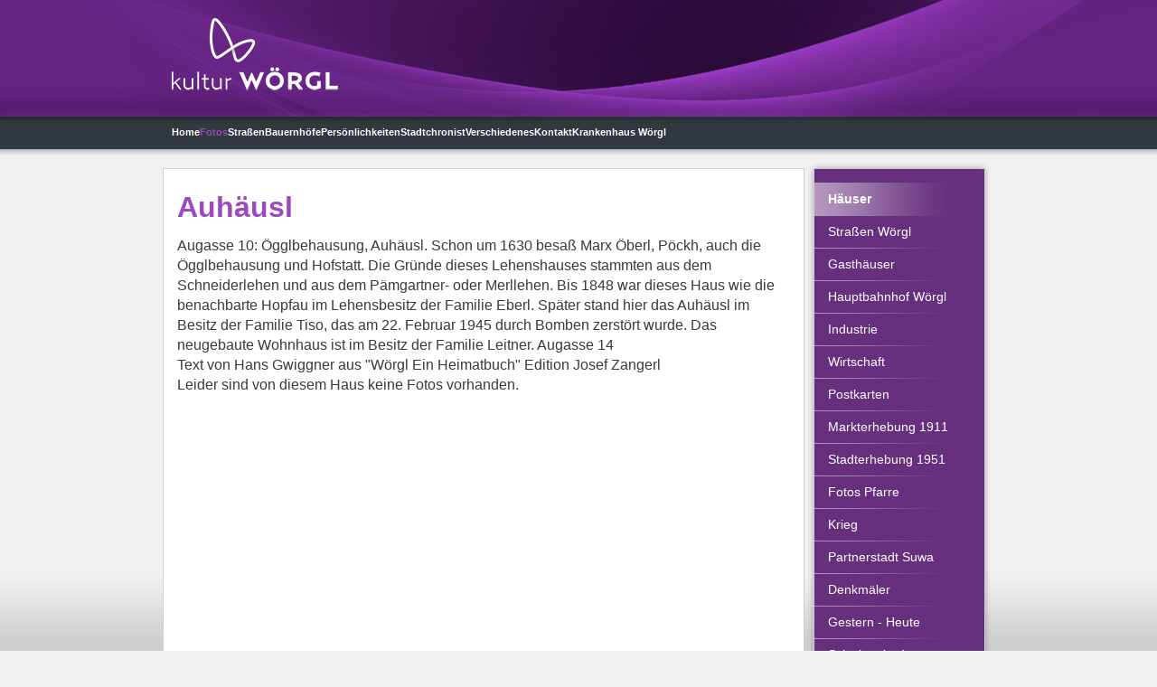

--- FILE ---
content_type: text/html; charset=utf-8
request_url: https://heimat.woergl.at/index.php/fotos/haeuser/auhaeusl
body_size: 12704
content:
<!DOCTYPE html>
<html lang="de-de" dir="ltr">
    <head>
        <meta name="viewport" content="width=device-width, initial-scale=1">
        <link rel="icon" href="/images/favicon-2023.png" sizes="any">
                <link rel="apple-touch-icon" href="/templates/yootheme/packages/theme-joomla/assets/images/apple-touch-icon.png">
        <meta charset="utf-8">
	<meta name="author" content="franz">
	<meta name="generator" content="Joomla! - Open Source Content Management">
	<title>Auhäusl – Heimat Wörgl</title>
	<link href="/media/system/css/joomla-fontawesome.min.css?ver=4.4.9" rel="preload" as="style" onload="this.onload=null;this.rel='stylesheet'">
	<link href="/favicon.ico" rel="icon" type="image/vnd.microsoft.icon">
<link href="/media/vendor/joomla-custom-elements/css/joomla-alert.min.css?0.2.0" rel="stylesheet" />
	<link href="/templates/yootheme/css/theme.11.css?1727863599" rel="stylesheet" />
	<link href="/templates/yootheme/css/custom.css?4.4.9" rel="stylesheet" />
<script type="application/json" class="joomla-script-options new">{"joomla.jtext":{"ERROR":"Fehler","MESSAGE":"Nachricht","NOTICE":"Hinweis","WARNING":"Warnung","JCLOSE":"Schlie\u00dfen","JOK":"OK","JOPEN":"\u00d6ffnen"},"system.paths":{"root":"","rootFull":"https:\/\/heimat.woergl.at\/","base":"","baseFull":"https:\/\/heimat.woergl.at\/"},"csrf.token":"a9330d82c4a1a6c9c3b429dbd4c46472"}</script>
	<script src="/media/system/js/core.min.js?576eb51da909dcf692c98643faa6fc89629ead18"></script>
	<script src="/media/system/js/messages-es5.min.js?44e3f60beada646706be6569e75b36f7cf293bf9" nomodule defer></script>
	<script src="/media/system/js/messages.min.js?7425e8d1cb9e4f061d5e30271d6d99b085344117" type="module"></script>
	<script src="/media/com_widgetkit/js/maps.js" defer></script>
	<script src="/templates/yootheme/packages/theme-analytics/app/analytics.min.js?4.4.9" defer></script>
	<script src="/templates/yootheme/vendor/assets/uikit/dist/js/uikit.min.js?4.4.9"></script>
	<script src="/templates/yootheme/vendor/assets/uikit/dist/js/uikit-icons-fuse.min.js?4.4.9"></script>
	<script src="/templates/yootheme/js/theme.js?4.4.9"></script>
	<script>document.addEventListener('DOMContentLoaded', function() {
            Array.prototype.slice.call(document.querySelectorAll('a span[id^="cloak"]')).forEach(function(span) {
                span.innerText = span.textContent;
            });
        });</script>
	<script>window.yootheme ||= {}; var $theme = yootheme.theme = {"i18n":{"close":{"label":"Close"},"totop":{"label":"Back to top"},"marker":{"label":"Open"},"navbarToggleIcon":{"label":"Open menu"},"paginationPrevious":{"label":"Previous page"},"paginationNext":{"label":"Next page"},"searchIcon":{"toggle":"Open Search","submit":"Submit Search"},"slider":{"next":"Next slide","previous":"Previous slide","slideX":"Slide %s","slideLabel":"%s of %s"},"slideshow":{"next":"Next slide","previous":"Previous slide","slideX":"Slide %s","slideLabel":"%s of %s"},"lightboxPanel":{"next":"Next slide","previous":"Previous slide","slideLabel":"%s of %s","close":"Close"}},"google_analytics":"UA-79165918-1","google_analytics_anonymize":"1"};</script>

    </head>
    <body class="">

        <div class="uk-hidden-visually uk-notification uk-notification-top-left uk-width-auto">
            <div class="uk-notification-message">
                <a href="#tm-main">Skip to main content</a>
            </div>
        </div>

                <div class="tm-page-container uk-clearfix">

            
            
        
                


<header class="tm-header-mobile uk-hidden@m">


    
        <div class="uk-navbar-container">

            <div class="uk-container uk-container-expand">
                <nav class="uk-navbar" uk-navbar="{&quot;align&quot;:&quot;left&quot;,&quot;container&quot;:&quot;.tm-header-mobile&quot;,&quot;boundary&quot;:&quot;.tm-header-mobile .uk-navbar-container&quot;}">

                                        <div class="uk-navbar-left">

                                                    <a href="https://heimat.woergl.at/index.php" aria-label="Zurück zur Startseite" class="uk-logo uk-navbar-item">
    <picture>
<source type="image/webp" srcset="/templates/yootheme/cache/d0/logo-kultur-woergl-d0250956.webp 184w" sizes="(min-width: 184px) 184px">
<img alt="Heimat Wörgl" loading="eager" src="/templates/yootheme/cache/96/logo-kultur-woergl-963de319.png" width="184" height="80">
</picture></a>
                        
                        
                    </div>
                    
                    
                                        <div class="uk-navbar-right">

                                                    
                        
                        <a uk-toggle href="#tm-dialog-mobile" class="uk-navbar-toggle">

        
        <div uk-navbar-toggle-icon></div>

        
    </a>

                    </div>
                    
                </nav>
            </div>

        </div>

    



        <div id="tm-dialog-mobile" uk-offcanvas="container: true; overlay: true" mode="slide" flip>
        <div class="uk-offcanvas-bar uk-flex uk-flex-column">

                        <button class="uk-offcanvas-close uk-close-large" type="button" uk-close uk-toggle="cls: uk-close-large; mode: media; media: @s"></button>
            
                        <div class="uk-margin-auto-bottom">
                
<div class="uk-panel" id="module-menu-dialog-mobile">

    
    
<ul class="uk-nav uk-nav-default">
    
	<li class="item-184"><a href="/index.php">Home</a></li>
	<li class="item-101 uk-active uk-parent"><a href="/index.php/fotos">Fotos</a>
	<ul class="uk-nav-sub">

		<li class="item-566 uk-active uk-parent"><a href="/index.php/fotos/haeuser">Häuser</a>
		<ul>

			<li class="item-913"><a href="/index.php/fotos/haeuser/angeli-haus">Angeli-Haus</a></li>
			<li class="item-914"><a href="/index.php/fotos/haeuser/allgemein-2">Allgemein</a></li>
			<li class="item-917 uk-active"><a href="/index.php/fotos/haeuser/auhaeusl">Auhäusl</a></li>
			<li class="item-919"><a href="/index.php/fotos/haeuser/binderhaus">Binderhaus</a></li>
			<li class="item-922"><a href="/index.php/fotos/haeuser/buxhoferhaeusl">Buxhoferhäusl</a></li>
			<li class="item-924"><a href="/index.php/fotos/haeuser/dreifaltigkeitshaus">Dreifaltigkeitshaus</a></li>
			<li class="item-928"><a href="/index.php/fotos/haeuser/fischerhaeusl">Fischerhäusl</a></li>
			<li class="item-929"><a href="/index.php/fotos/haeuser/fleischbank">Fleischbank</a></li>
			<li class="item-930"><a href="/index.php/fotos/haeuser/foastn">Foastn</a></li>
			<li class="item-931"><a href="/index.php/fotos/haeuser/folder">Folder</a></li>
			<li class="item-932"><a href="/index.php/fotos/haeuser/fuchs">Fuchs</a></li>
			<li class="item-933"><a href="/index.php/fotos/haeuser/gasteiger">Gasteiger</a></li>
			<li class="item-934"><a href="/index.php/fotos/haeuser/geigerhaeusl">Geigerhäusl</a></li>
			<li class="item-935"><a href="/index.php/fotos/haeuser/gersthaeusl">Gersthäusl</a></li>
			<li class="item-936"><a href="/index.php/fotos/haeuser/gerstner">Gerstner</a></li>
			<li class="item-1040"><a href="/index.php/fotos/haeuser/gwiggner">Gwiggner</a></li>
			<li class="item-1041"><a href="/index.php/fotos/haeuser/kanzleigebaeude">Kanzleigebäude</a></li>
			<li class="item-1042"><a href="/index.php/fotos/haeuser/groemerhaus">Grömerhaus</a></li>
			<li class="item-1139"><a href="/index.php/fotos/haeuser/kalchmueller">Kalchmüller</a></li>
			<li class="item-1140"><a href="/index.php/fotos/haeuser/pfarrkindergarten">Pfarrkindergarten</a></li>
			<li class="item-1141"><a href="/index.php/fotos/haeuser/klocker">Klocker</a></li>
			<li class="item-1142"><a href="/index.php/fotos/haeuser/kohlstatt">Kohlstatt</a></li>
			<li class="item-1143"><a href="/index.php/fotos/haeuser/krumpacherhaus">Krumpacherhaus</a></li>
			<li class="item-1144"><a href="/index.php/fotos/haeuser/lionhardenhaus">Lionhardenhaus</a></li>
			<li class="item-1145"><a href="/index.php/fotos/haeuser/messnerhaus">Messnerhaus</a></li>
			<li class="item-1146"><a href="/index.php/fotos/haeuser/musikschule">Musikschule </a></li>
			<li class="item-1147"><a href="/index.php/fotos/haeuser/perathoner-haus">Perathoner Haus</a></li>
			<li class="item-1148"><a href="/index.php/fotos/haeuser/pfarrhof">Pfarrhof</a></li>
			<li class="item-1149"><a href="/index.php/fotos/haeuser/seisl">Seisl</a></li>
			<li class="item-1150"><a href="/index.php/fotos/haeuser/seniorenheim">Seniorenheim</a></li>
			<li class="item-1151"><a href="/index.php/fotos/haeuser/sordo-mair">Sordo Mair</a></li>
			<li class="item-1152"><a href="/index.php/fotos/haeuser/vereinshaus">Vereinshaus</a></li>
			<li class="item-1153"><a href="/index.php/fotos/haeuser/zingerlehaus">Zingerlehaus</a></li>
			<li class="item-1154"><a href="/index.php/fotos/haeuser/riederhaeusl">Riederhäusl</a></li>
			<li class="item-1155"><a href="/index.php/fotos/haeuser/schlosserhaeusl">Schlosserhäusl</a></li>
			<li class="item-1156"><a href="/index.php/fotos/haeuser/unterbinder">Unterbinder</a></li>
			<li class="item-1157"><a href="/index.php/fotos/haeuser/waschhaus">Waschhaus</a></li>
			<li class="item-1158"><a href="/index.php/fotos/haeuser/weberhaeusl">Weberhäusl</a></li>
			<li class="item-1159"><a href="/index.php/fotos/haeuser/zimmermann">Zimmermann</a></li></ul></li>
		<li class="item-1164 uk-parent"><a href="/index.php/fotos/strassen-woergl">Straßen Wörgl</a>
		<ul>

			<li class="item-1165"><a href="/index.php/fotos/strassen-woergl/andreas-hofer-platz">Andreas Hofer Platz</a></li>
			<li class="item-1166"><a href="/index.php/fotos/strassen-woergl/angather-weg">Angather Weg</a></li>
			<li class="item-1167"><a href="/index.php/fotos/strassen-woergl/fritz-atzl-strasse">Fritz-Atzl-Straße</a></li>
			<li class="item-1168"><a href="/index.php/fotos/strassen-woergl/augasse">Augasse</a></li>
			<li class="item-1169"><a href="/index.php/fotos/strassen-woergl/bahnhofstrasse">Bahnhofstraße</a></li>
			<li class="item-1170"><a href="/index.php/fotos/strassen-woergl/bodensiedlung">Bodensiedlung</a></li>
			<li class="item-1171"><a href="/index.php/fotos/strassen-woergl/brixentaler-strasse">Brixentaler Straße</a></li>
			<li class="item-1172"><a href="/index.php/fotos/strassen-woergl/innsbrucker-strasse">Innsbrucker Straße</a></li>
			<li class="item-1173"><a href="/index.php/fotos/strassen-woergl/kr-martin-pichler-strasse">KR-Martin-Pichler-Straße</a></li>
			<li class="item-1174"><a href="/index.php/fotos/strassen-woergl/kanzler-biener-strasse-2">Kanzler-Biener-Straße</a></li>
			<li class="item-1175"><a href="/index.php/fotos/strassen-woergl/raiffeisenplatz">Raiffeisenplatz</a></li>
			<li class="item-1176"><a href="/index.php/fotos/strassen-woergl/salzburgerstrasse">Salzburgerstraße</a></li>
			<li class="item-1177"><a href="/index.php/fotos/strassen-woergl/salzburger-strasse">Salzburger Straße</a></li>
			<li class="item-1178"><a href="/index.php/fotos/strassen-woergl/josef-speckbacher-strasse">Josef-Speckbacher-Straße</a></li>
			<li class="item-1179"><a href="/index.php/fotos/strassen-woergl/wildschoenauer-strasse">Wildschönauer Straße</a></li>
			<li class="item-1180"><a href="/index.php/fotos/strassen-woergl/strassen-allgemein">Straßen Allgemein</a></li></ul></li>
		<li class="item-767 uk-parent"><a href="/index.php/fotos/gasthaeuser">Gasthäuser</a>
		<ul>

			<li class="item-781"><a href="/index.php/fotos/gasthaeuser/hotel-rest-alte-post">Hotel Restaurant Alte Post</a></li>
			<li class="item-790"><a href="/index.php/fotos/gasthaeuser/aubacherhof">Aubacherhof</a></li>
			<li class="item-770"><a href="/index.php/fotos/gasthaeuser/aufinger">Aufinger</a></li>
			<li class="item-771"><a href="/index.php/fotos/gasthaeuser/bad-eisenstein">Bad Eisenstein</a></li>
			<li class="item-772"><a href="/index.php/fotos/gasthaeuser/bahnhof-hotel">Bahnhof Hotel</a></li>
			<li class="item-918"><a href="/index.php/fotos/gasthaeuser/berghaeusl">Berghäusl</a></li>
			<li class="item-773"><a href="/index.php/fotos/gasthaeuser/gasthaus-binder-s-lounge">Gasthaus Binder's Lounge</a></li>
			<li class="item-774"><a href="/index.php/fotos/gasthaeuser/cafe-central">Cafe Central</a></li>
			<li class="item-775"><a href="/index.php/fotos/gasthaeuser/cafe-fischer">Cafe Fischer</a></li>
			<li class="item-776"><a href="/index.php/fotos/gasthaeuser/gradlanger">Gradlanger</a></li>
			<li class="item-777"><a href="/index.php/fotos/gasthaeuser/grattenbruecke">Grattenbrücke</a></li>
			<li class="item-778"><a href="/index.php/fotos/gasthaeuser/cafe-konditorei-harb">Cafe Konditorei Harb</a></li>
			<li class="item-779"><a href="/index.php/fotos/gasthaeuser/hauserwirt">Hauserwirt</a></li>
			<li class="item-780"><a href="/index.php/fotos/gasthaeuser/hennersberg">Hennersberg</a></li>
			<li class="item-782"><a href="/index.php/fotos/gasthaeuser/gasthof-lamm">Gasthof Lamm</a></li>
			<li class="item-807"><a href="/index.php/fotos/gasthaeuser/cafe-moser">Cafe Moser</a></li>
			<li class="item-783"><a href="/index.php/fotos/gasthaeuser/almgasthof-moeslalm">Almgasthof Möslalm</a></li>
			<li class="item-784"><a href="/index.php/fotos/gasthaeuser/gasthof-neue-post">Gasthof Neue Post</a></li>
			<li class="item-785"><a href="/index.php/fotos/gasthaeuser/gasthof-rose">Gasthof Rose</a></li>
			<li class="item-786"><a href="/index.php/fotos/gasthaeuser/gasthaus-schachtner">Gasthaus Schachtner</a></li>
			<li class="item-787"><a href="/index.php/fotos/gasthaeuser/gasthaus-zum-spitzer">Gasthaus zum Spitzer</a></li>
			<li class="item-788"><a href="/index.php/fotos/gasthaeuser/volland-gasthof-und-fleischhauerei">Volland Gasthof und Fleischhauerei</a></li>
			<li class="item-789"><a href="/index.php/fotos/gasthaeuser/gasthof-wildschoenauer-bahnhof">Gasthof Wildschönauer Bahnhof</a></li>
			<li class="item-791"><a href="/index.php/fotos/gasthaeuser/konditorei-cafe-ausserhofer">Konditorei Cafe Ausserhofer</a></li>
			<li class="item-792"><a href="/index.php/fotos/gasthaeuser/gasthof-cafe-hauser">Gasthof Cafe Hauser</a></li>
			<li class="item-793"><a href="/index.php/fotos/gasthaeuser/alois-keilers-gasthaus">Alois Keilers Gasthaus</a></li>
			<li class="item-794"><a href="/index.php/fotos/gasthaeuser/ibounig-im-magerhaus">Ibounig im Magerhaus</a></li>
			<li class="item-795"><a href="/index.php/fotos/gasthaeuser/gasthof-morandell">Gasthof Morandell</a></li>
			<li class="item-796"><a href="/index.php/fotos/gasthaeuser/gasthaus-pinnersdorf">Gasthaus Pinnersdorf</a></li>
			<li class="item-797"><a href="/index.php/fotos/gasthaeuser/weinhandlung-janes">Weinhandlung Janes</a></li></ul></li>
		<li class="item-808 uk-parent"><a href="/index.php/fotos/hauptbahnhof-woergl">Hauptbahnhof Wörgl</a>
		<ul>

			<li class="item-809"><a href="/index.php/fotos/hauptbahnhof-woergl/johann-kobler">Johann Kobler</a></li></ul></li>
		<li class="item-1023 uk-parent"><a href="/index.php/fotos/industrie-3">Industrie</a>
		<ul>

			<li class="item-1024"><a href="/index.php/fotos/industrie-3/industrie-allgemein">Industrie Allgemein</a></li>
			<li class="item-1026"><a href="/index.php/fotos/industrie-3/cellulose-fabrik">Cellulose Fabrik</a></li>
			<li class="item-1027"><a href="/index.php/fotos/industrie-3/fritz-egger-ges-mbh-co">Fritz Egger Ges.mbH &amp; Co</a></li>
			<li class="item-1028"><a href="/index.php/fotos/industrie-3/egger-luethi">Egger &amp; Lüthi</a></li>
			<li class="item-1029"><a href="/index.php/fotos/industrie-3/kink-werke">Kink Werke</a></li>
			<li class="item-1030"><a href="/index.php/fotos/industrie-3/kraft-werke">Kraft Werke</a></li>
			<li class="item-1032"><a href="/index.php/fotos/industrie-3/perlmooser">Perlmooser</a></li>
			<li class="item-1034"><a href="/index.php/fotos/industrie-3/saullich-werk">Saullich Werk</a></li>
			<li class="item-1037"><a href="/index.php/fotos/industrie-3/strom-und-wasserkraft">Strom und Wasserkraft</a></li>
			<li class="item-1038"><a href="/index.php/fotos/industrie-3/strassenbau">Strassenbau</a></li>
			<li class="item-926"><a href="/index.php/fotos/industrie-3/einoeder-muehle">Einöder Mühle</a></li></ul></li>
		<li class="item-1043 uk-parent"><a href="/index.php/fotos/wirtschaft">Wirtschaft</a>
		<ul>

			<li class="item-1051"><a href="/index.php/fotos/wirtschaft/schuhmode-albertini">Schuhmode Albertini</a></li>
			<li class="item-1052"><a href="/index.php/fotos/wirtschaft/stadtapotheke">Stadtapotheke</a></li>
			<li class="item-1053"><a href="/index.php/fotos/wirtschaft/papier-ascher">Papier Ascher</a></li>
			<li class="item-1054"><a href="/index.php/fotos/wirtschaft/metzgerei-aufinger">Metzgerei Aufinger</a></li>
			<li class="item-1055"><a href="/index.php/fotos/wirtschaft/bed-room">Bed &amp; Room</a></li>
			<li class="item-1056"><a href="/index.php/fotos/wirtschaft/metallbau-lorenz-blattl">Metallbau Lorenz Blattl</a></li>
			<li class="item-1057"><a href="/index.php/fotos/wirtschaft/genossenschaftsbrauerei">Genossenschaftsbrauerei</a></li>
			<li class="item-1058"><a href="/index.php/fotos/wirtschaft/central-apotheke">Central Apotheke</a></li>
			<li class="item-1059"><a href="/index.php/fotos/wirtschaft/coradello">Coradello</a></li>
			<li class="item-1060"><a href="/index.php/fotos/wirtschaft/danek">Danek</a></li>
			<li class="item-1061"><a href="/index.php/fotos/wirtschaft/dessl">Dessl</a></li>
			<li class="item-1062"><a href="/index.php/fotos/wirtschaft/baeckerei-eder-2">Bäckerei Eder</a></li>
			<li class="item-1063"><a href="/index.php/fotos/wirtschaft/egger">Egger</a></li>
			<li class="item-1064"><a href="/index.php/fotos/wirtschaft/drogerie-egger">Drogerie Egger</a></li>
			<li class="item-927"><a href="/index.php/fotos/wirtschaft/fabiankovits">Fabiankovits</a></li>
			<li class="item-1065"><a href="/index.php/fotos/wirtschaft/feichtinger">Feichtinger</a></li>
			<li class="item-1066"><a href="/index.php/fotos/wirtschaft/fischer">Fischer</a></li>
			<li class="item-1067"><a href="/index.php/fotos/wirtschaft/fleischhauer">Fleischhauer</a></li>
			<li class="item-1068"><a href="/index.php/fotos/wirtschaft/friseur-folder">Friseur Folder</a></li>
			<li class="item-1069"><a href="/index.php/fotos/wirtschaft/fritsche">Fritsche</a></li>
			<li class="item-1070"><a href="/index.php/fotos/wirtschaft/kaspar-fuchs">Kaspar Fuchs</a></li>
			<li class="item-1071"><a href="/index.php/fotos/wirtschaft/gasteiger-2">Gasteiger</a></li>
			<li class="item-937"><a href="/index.php/fotos/wirtschaft/johann-gollner-modewaren">Johann Gollner Modewaren</a></li>
			<li class="item-938"><a href="/index.php/fotos/wirtschaft/gollner-sepp">Gollner Sepp</a></li>
			<li class="item-939"><a href="/index.php/fotos/wirtschaft/kaufhaus-gottlieb">Kaufhaus Gottlieb</a></li>
			<li class="item-1072"><a href="/index.php/fotos/wirtschaft/graus">Graus</a></li>
			<li class="item-940"><a href="/index.php/fotos/wirtschaft/lederwaren-grimm">Lederwaren Grimm</a></li>
			<li class="item-1073"><a href="/index.php/fotos/wirtschaft/gruber">Gruber</a></li>
			<li class="item-1074"><a href="/index.php/fotos/wirtschaft/photograph-haselberger">Photograph Haselberger</a></li>
			<li class="item-1075"><a href="/index.php/fotos/wirtschaft/hollandblumen-mark">Hollandblumen Mark</a></li>
			<li class="item-1076"><a href="/index.php/fotos/wirtschaft/horngacher-orthopaedie-schuhtechnik">Horngacher Orthopädie &amp; Schuhtechnik</a></li>
			<li class="item-1077"><a href="/index.php/fotos/wirtschaft/huber-anton">Huber Anton</a></li>
			<li class="item-1079"><a href="/index.php/fotos/wirtschaft/hans-hutterer">Hans Hutterer</a></li>
			<li class="item-1080"><a href="/index.php/fotos/wirtschaft/innschifffahrt-ueberfuhr">Innschifffahrt - Überfuhr</a></li>
			<li class="item-1081"><a href="/index.php/fotos/wirtschaft/janes">Janes</a></li>
			<li class="item-1082"><a href="/index.php/fotos/wirtschaft/kainer-michael">Kainer Michael</a></li>
			<li class="item-1083"><a href="/index.php/fotos/wirtschaft/stadtkino-woergl">Stadtkino Wörgl</a></li>
			<li class="item-1084"><a href="/index.php/fotos/wirtschaft/kirschl">Kirschl</a></li>
			<li class="item-1085"><a href="/index.php/fotos/wirtschaft/koller-schuhe">Koller - Schuhe</a></li>
			<li class="item-1086"><a href="/index.php/fotos/wirtschaft/komma-veranstaltungszentrum">Komma Veranstaltungszentrum</a></li>
			<li class="item-1088"><a href="/index.php/fotos/wirtschaft/krimbacher">Krimbacher</a></li>
			<li class="item-1089"><a href="/index.php/fotos/wirtschaft/kroell-saegewerk">Kröll-Sägewerk</a></li>
			<li class="item-1090"><a href="/index.php/fotos/wirtschaft/kupferschmiedhaus">Kupferschmiedhaus</a></li>
			<li class="item-1091"><a href="/index.php/fotos/wirtschaft/ladstaetter">Ladstätter</a></li>
			<li class="item-1092"><a href="/index.php/fotos/wirtschaft/josef-leithner-s">Josef Leithner's</a></li>
			<li class="item-1093"><a href="/index.php/fotos/wirtschaft/lindenbauer">Lindenbauer</a></li>
			<li class="item-1094"><a href="/index.php/fotos/wirtschaft/loinger">Loinger</a></li>
			<li class="item-1095"><a href="/index.php/fotos/wirtschaft/mager">Mager</a></li>
			<li class="item-1096"><a href="/index.php/fotos/wirtschaft/marktgemeindeamt">Marktgemeindeamt</a></li>
			<li class="item-1098"><a href="/index.php/fotos/wirtschaft/mayr">Mayr</a></li>
			<li class="item-1099"><a href="/index.php/fotos/wirtschaft/mehr">Mehr</a></li>
			<li class="item-1100"><a href="/index.php/fotos/wirtschaft/meinl">Meinl</a></li>
			<li class="item-1101"><a href="/index.php/fotos/wirtschaft/mitterer">Mitterer</a></li>
			<li class="item-1102"><a href="/index.php/fotos/wirtschaft/molkerei">Molkerei</a></li>
			<li class="item-1103"><a href="/index.php/fotos/wirtschaft/morandell-alois">Morandell Alois</a></li>
			<li class="item-1104"><a href="/index.php/fotos/wirtschaft/neumayer-stoffe">Neumayer Stoffe</a></li>
			<li class="item-1105"><a href="/index.php/fotos/wirtschaft/neuner">Neuner</a></li>
			<li class="item-1106"><a href="/index.php/fotos/wirtschaft/obrist">Obrist</a></li>
			<li class="item-1107"><a href="/index.php/fotos/wirtschaft/osl">Osl</a></li>
			<li class="item-1108"><a href="/index.php/fotos/wirtschaft/post">Post</a></li>
			<li class="item-1109"><a href="/index.php/fotos/wirtschaft/raiffeisenkasse">Raiffeisenkasse</a></li>
			<li class="item-1110"><a href="/index.php/fotos/wirtschaft/schwingshackl-konrad">Schwingshackl Konrad</a></li>
			<li class="item-1111"><a href="/index.php/fotos/wirtschaft/rainer-josef">Rainer Josef</a></li>
			<li class="item-1112"><a href="/index.php/fotos/wirtschaft/riedel">Riedel</a></li>
			<li class="item-1113"><a href="/index.php/fotos/wirtschaft/riedhart-s">Riedhart's</a></li>
			<li class="item-1114"><a href="/index.php/fotos/wirtschaft/riedmann">Riedmann</a></li>
			<li class="item-1115"><a href="/index.php/fotos/wirtschaft/rissbacher">Rißbacher</a></li>
			<li class="item-1116"><a href="/index.php/fotos/wirtschaft/sammer">Sammer</a></li>
			<li class="item-1117"><a href="/index.php/fotos/wirtschaft/sausgruber">Sausgruber</a></li>
			<li class="item-1118"><a href="/index.php/fotos/wirtschaft/scheffold">Scheffold </a></li>
			<li class="item-1119"><a href="/index.php/fotos/wirtschaft/schloegl">Schlögl</a></li>
			<li class="item-1120"><a href="/index.php/fotos/wirtschaft/schneck">Schneck</a></li>
			<li class="item-818"><a href="/index.php/fotos/wirtschaft/gebrueder-winner">Gebrüder Winner</a></li>
			<li class="item-1121"><a href="/index.php/fotos/wirtschaft/sparer">Sparer</a></li>
			<li class="item-1122"><a href="/index.php/fotos/wirtschaft/steinadler">Steinadler</a></li>
			<li class="item-921"><a href="/index.php/fotos/wirtschaft/bruggenschmied">Bruggenschmied</a></li>
			<li class="item-1123"><a href="/index.php/fotos/wirtschaft/untermuellner">Untermüllner</a></li>
			<li class="item-1124"><a href="/index.php/fotos/wirtschaft/foto-ascher">Foto Ascher</a></li>
			<li class="item-1125"><a href="/index.php/fotos/wirtschaft/stelzhammer">Stelzhammer</a></li>
			<li class="item-1126"><a href="/index.php/fotos/wirtschaft/strobl">Strobl</a></li>
			<li class="item-1127"><a href="/index.php/fotos/wirtschaft/supermarkt">Supermarkt</a></li>
			<li class="item-1128"><a href="/index.php/fotos/wirtschaft/toman">Toman</a></li>
			<li class="item-1129"><a href="/index.php/fotos/wirtschaft/unterguggenberger">Unterguggenberger</a></li>
			<li class="item-1130"><a href="/index.php/fotos/wirtschaft/wastl">Wastl</a></li>
			<li class="item-1131"><a href="/index.php/fotos/wirtschaft/unterland">Unterland</a></li>
			<li class="item-1132"><a href="/index.php/fotos/wirtschaft/winner-karl">Winner Karl</a></li>
			<li class="item-1133"><a href="/index.php/fotos/wirtschaft/zangerl">Zangerl</a></li>
			<li class="item-1134"><a href="/index.php/fotos/wirtschaft/zoczek">Zoczek</a></li>
			<li class="item-1135"><a href="/index.php/fotos/wirtschaft/zoo-treff">Zoo-Treff</a></li>
			<li class="item-1136"><a href="/index.php/fotos/wirtschaft/city-center">City Center</a></li></ul></li>
		<li class="item-589"><a href="/index.php/fotos/postkarten">Postkarten</a></li>
		<li class="item-587"><a href="/index.php/fotos/markterhebung-1911">Markterhebung 1911</a></li>
		<li class="item-588"><a href="/index.php/fotos/stadterhebung-1951">Stadterhebung 1951</a></li>
		<li class="item-598"><a href="/index.php/fotos/fotos-pfarre">Fotos Pfarre</a></li>
		<li class="item-584 uk-parent"><a href="/index.php/fotos/krieg">Krieg</a>
		<ul>

			<li class="item-1183"><a href="/index.php/fotos/krieg/die-schlacht-von-1809-in-woergl">Die Schlacht von 1809 in Wörgl</a></li>
			<li class="item-1184"><a href="/index.php/fotos/krieg/1-weltkrieg">1. Weltkrieg</a></li>
			<li class="item-1185"><a href="/index.php/fotos/krieg/2-weltkrieg">2. Weltkrieg</a></li></ul></li>
		<li class="item-1182"><a href="/index.php/fotos/suwa">Partnerstadt Suwa</a></li>
		<li class="item-586"><a href="/index.php/fotos/denkmaeler">Denkmäler</a></li>
		<li class="item-585"><a href="/index.php/fotos/gestern-heute">Gestern - Heute</a></li>
		<li class="item-590"><a href="/index.php/fotos/schwimmbaeder">Schwimmbäder</a></li>
		<li class="item-582"><a href="/index.php/fotos/hochwasser">Hochwasser</a></li>
		<li class="item-161"><a href="/index.php/fotos/heute">Heute</a></li>
		<li class="item-567"><a href="/index.php/fotos/allgemein">Allgemein</a></li></ul></li>
	<li class="item-163 uk-parent"><a href="/index.php/strassen">Straßen</a>
	<ul class="uk-nav-sub">

		<li class="item-368"><a href="/index.php/strassen/a-z">A - Z</a></li>
		<li class="item-165"><a href="/index.php/strassen/ton-gwiggner">Tonaufnahmen Gwiggner</a></li></ul></li>
	<li class="item-166 uk-parent"><a href="/index.php/bauernhoefe">Bauernhöfe</a>
	<ul class="uk-nav-sub">

		<li class="item-512 uk-parent"><a href="/index.php/bauernhoefe/aktive-bauernhoefe">Aktive Bauernhöfe</a>
		<ul>

			<li class="item-831"><a href="/index.php/bauernhoefe/aktive-bauernhoefe/bassgeiger">Bassgeiger</a></li>
			<li class="item-832"><a href="/index.php/bauernhoefe/aktive-bauernhoefe/doaglbauer">Doaglbauer</a></li>
			<li class="item-833"><a href="/index.php/bauernhoefe/aktive-bauernhoefe/goglbauer">Goglbauer</a></li>
			<li class="item-834"><a href="/index.php/bauernhoefe/aktive-bauernhoefe/hammerschmiedbauer">Hammerschmiedbauer</a></li>
			<li class="item-835"><a href="/index.php/bauernhoefe/aktive-bauernhoefe/hintnerbauer">Hintnerbauer</a></li>
			<li class="item-836"><a href="/index.php/bauernhoefe/aktive-bauernhoefe/hoelzlbauer">Hölzlbauer</a></li>
			<li class="item-837"><a href="/index.php/bauernhoefe/aktive-bauernhoefe/kanzler-biener-strasse">Kanzler-Biener-Straße</a></li>
			<li class="item-838"><a href="/index.php/bauernhoefe/aktive-bauernhoefe/karglbauer-spiegl">Karglbauer - Spiegl</a></li>
			<li class="item-839"><a href="/index.php/bauernhoefe/aktive-bauernhoefe/krapfbauer">Krapfbauer</a></li>
			<li class="item-840"><a href="/index.php/bauernhoefe/aktive-bauernhoefe/maurergut">Maurergut</a></li>
			<li class="item-886"><a href="/index.php/bauernhoefe/aktive-bauernhoefe/petererhof">Petererhof</a></li>
			<li class="item-841"><a href="/index.php/bauernhoefe/aktive-bauernhoefe/pfaffenberg">Pfaffenberg</a></li>
			<li class="item-842"><a href="/index.php/bauernhoefe/aktive-bauernhoefe/pinnersdorf">Pinnersdorf</a></li>
			<li class="item-843"><a href="/index.php/bauernhoefe/aktive-bauernhoefe/rainerbauer">Rainerbauer</a></li>
			<li class="item-844"><a href="/index.php/bauernhoefe/aktive-bauernhoefe/riederhof">Riederhof</a></li>
			<li class="item-845"><a href="/index.php/bauernhoefe/aktive-bauernhoefe/schachtner-graus">Schachtner-Graus</a></li>
			<li class="item-846"><a href="/index.php/bauernhoefe/aktive-bauernhoefe/schopperbauer">Schopperbauer</a></li>
			<li class="item-847"><a href="/index.php/bauernhoefe/aktive-bauernhoefe/schusterbauer">Schusterbauer</a></li>
			<li class="item-848"><a href="/index.php/bauernhoefe/aktive-bauernhoefe/schwoicherbauer">Schwoicherbauer</a></li>
			<li class="item-849"><a href="/index.php/bauernhoefe/aktive-bauernhoefe/tanzlhof">Tanzlhof</a></li>
			<li class="item-850"><a href="/index.php/bauernhoefe/aktive-bauernhoefe/untere-muehle">Untere Mühle</a></li>
			<li class="item-851"><a href="/index.php/bauernhoefe/aktive-bauernhoefe/unterkrumbacher">Unterkrumbacher</a></li>
			<li class="item-852"><a href="/index.php/bauernhoefe/aktive-bauernhoefe/vorderleit-schattleit">Vorderleit-Schattleit</a></li>
			<li class="item-853"><a href="/index.php/bauernhoefe/aktive-bauernhoefe/vorhausbauer">Vorhausbauer</a></li>
			<li class="item-854"><a href="/index.php/bauernhoefe/aktive-bauernhoefe/wallerbauer">Wallerbauer</a></li>
			<li class="item-910"><a href="/index.php/bauernhoefe/aktive-bauernhoefe/schweinau">Schweinau</a></li>
			<li class="item-941"><a href="/index.php/bauernhoefe/aktive-bauernhoefe/ainberger">Ainberger</a></li>
			<li class="item-943"><a href="/index.php/bauernhoefe/aktive-bauernhoefe/bartl">Bartl</a></li>
			<li class="item-946"><a href="/index.php/bauernhoefe/aktive-bauernhoefe/fischergut">Fischergut</a></li>
			<li class="item-947"><a href="/index.php/bauernhoefe/aktive-bauernhoefe/fischler">Fischler</a></li>
			<li class="item-948"><a href="/index.php/bauernhoefe/aktive-bauernhoefe/flucking">Flucking</a></li>
			<li class="item-949"><a href="/index.php/bauernhoefe/aktive-bauernhoefe/fohringerhof">Fohringerhof</a></li>
			<li class="item-950"><a href="/index.php/bauernhoefe/aktive-bauernhoefe/friedlgut">Friedlgut</a></li>
			<li class="item-951"><a href="/index.php/bauernhoefe/aktive-bauernhoefe/grilln">Grilln</a></li>
			<li class="item-952"><a href="/index.php/bauernhoefe/aktive-bauernhoefe/grueb">Grueb</a></li>
			<li class="item-953"><a href="/index.php/bauernhoefe/aktive-bauernhoefe/hansling">Hansling</a></li>
			<li class="item-954"><a href="/index.php/bauernhoefe/aktive-bauernhoefe/hennersberg-2">Hennersberg</a></li>
			<li class="item-955"><a href="/index.php/bauernhoefe/aktive-bauernhoefe/hinterleit">Hinterleit</a></li>
			<li class="item-956"><a href="/index.php/bauernhoefe/aktive-bauernhoefe/kapserbauer">Kapserbauer</a></li>
			<li class="item-957"><a href="/index.php/bauernhoefe/aktive-bauernhoefe/kapser-altes-vorhaus">Kapser Altes Vorhaus</a></li>
			<li class="item-958"><a href="/index.php/bauernhoefe/aktive-bauernhoefe/koch">Koch</a></li>
			<li class="item-959"><a href="/index.php/bauernhoefe/aktive-bauernhoefe/larch">Larch</a></li>
			<li class="item-960"><a href="/index.php/bauernhoefe/aktive-bauernhoefe/lechner">Lechner</a></li>
			<li class="item-961"><a href="/index.php/bauernhoefe/aktive-bauernhoefe/maurer-im-winkl">Maurer im Winkl</a></li>
			<li class="item-962"><a href="/index.php/bauernhoefe/aktive-bauernhoefe/michlbauer">Michlbauer</a></li>
			<li class="item-963"><a href="/index.php/bauernhoefe/aktive-bauernhoefe/moesl">Mösl</a></li>
			<li class="item-964"><a href="/index.php/bauernhoefe/aktive-bauernhoefe/oberkrumbacher">Oberkrumbacher</a></li>
			<li class="item-965"><a href="/index.php/bauernhoefe/aktive-bauernhoefe/payr-zu-haus">Payr zu Haus</a></li>
			<li class="item-966"><a href="/index.php/bauernhoefe/aktive-bauernhoefe/payrbauer-zu-winkl">Payrbauer zu Winkl</a></li>
			<li class="item-967"><a href="/index.php/bauernhoefe/aktive-bauernhoefe/pracher">Pracher</a></li>
			<li class="item-968"><a href="/index.php/bauernhoefe/aktive-bauernhoefe/pranzenbauer">Pranzenbauer</a></li>
			<li class="item-969"><a href="/index.php/bauernhoefe/aktive-bauernhoefe/putz">Putz</a></li>
			<li class="item-970"><a href="/index.php/bauernhoefe/aktive-bauernhoefe/ramgut">Ramgut</a></li>
			<li class="item-971"><a href="/index.php/bauernhoefe/aktive-bauernhoefe/ringler">Ringler</a></li>
			<li class="item-972"><a href="/index.php/bauernhoefe/aktive-bauernhoefe/saliterer">Saliterer</a></li>
			<li class="item-973"><a href="/index.php/bauernhoefe/aktive-bauernhoefe/schadlgut">Schadlgut</a></li>
			<li class="item-975"><a href="/index.php/bauernhoefe/aktive-bauernhoefe/stoegergut">Stögergut</a></li>
			<li class="item-976"><a href="/index.php/bauernhoefe/aktive-bauernhoefe/stoffen">Stoffen</a></li>
			<li class="item-977"><a href="/index.php/bauernhoefe/aktive-bauernhoefe/stummerbauer">Stummerbauer</a></li>
			<li class="item-978"><a href="/index.php/bauernhoefe/aktive-bauernhoefe/tischler">Tischler</a></li>
			<li class="item-979"><a href="/index.php/bauernhoefe/aktive-bauernhoefe/trauboeck">Trauböck</a></li>
			<li class="item-980"><a href="/index.php/bauernhoefe/aktive-bauernhoefe/veitling">Veitling</a></li>
			<li class="item-981"><a href="/index.php/bauernhoefe/aktive-bauernhoefe/wachengut">Wachengut</a></li>
			<li class="item-982"><a href="/index.php/bauernhoefe/aktive-bauernhoefe/zehenthof">Zehenthof</a></li>
			<li class="item-985"><a href="/index.php/bauernhoefe/aktive-bauernhoefe/boar">Boar</a></li>
			<li class="item-986"><a href="/index.php/bauernhoefe/aktive-bauernhoefe/gratl">Gratl</a></li>
			<li class="item-989"><a href="/index.php/bauernhoefe/aktive-bauernhoefe/payr-glattgut">Payr Glattgut</a></li>
			<li class="item-990"><a href="/index.php/bauernhoefe/aktive-bauernhoefe/rainer-zuhaus">Rainer Zuhaus</a></li>
			<li class="item-991"><a href="/index.php/bauernhoefe/aktive-bauernhoefe/seehof">Seehof</a></li>
			<li class="item-992"><a href="/index.php/bauernhoefe/aktive-bauernhoefe/waldlegerer">Waldlegerer</a></li>
			<li class="item-993"><a href="/index.php/bauernhoefe/aktive-bauernhoefe/weber">Weber</a></li>
			<li class="item-1018"><a href="/index.php/bauernhoefe/aktive-bauernhoefe/stanglgut-2">Stanglgut</a></li></ul></li>
		<li class="item-514"><a href="/index.php/bauernhoefe/inaktive-bauernhoefe">Inaktive Bauernhöfe </a></li>
		<li class="item-903 uk-parent"><a href="/index.php/bauernhoefe/inaktive-bauernhoefe-2">Inaktive Bauernhöfe*</a>
		<ul>

			<li class="item-904"><a href="/index.php/bauernhoefe/inaktive-bauernhoefe-2/adamweber">Adamweber</a></li>
			<li class="item-905"><a href="/index.php/bauernhoefe/inaktive-bauernhoefe-2/blasingbauer">Blasingbauer</a></li>
			<li class="item-906"><a href="/index.php/bauernhoefe/inaktive-bauernhoefe-2/astner-stall">Astner Stall</a></li>
			<li class="item-994"><a href="/index.php/bauernhoefe/inaktive-bauernhoefe-2/berger-2">Berger</a></li>
			<li class="item-995"><a href="/index.php/bauernhoefe/inaktive-bauernhoefe-2/baslergut">Baslergut</a></li>
			<li class="item-996"><a href="/index.php/bauernhoefe/inaktive-bauernhoefe-2/dallnbauer">Dallnbauer</a></li>
			<li class="item-997"><a href="/index.php/bauernhoefe/inaktive-bauernhoefe-2/demml">Demml</a></li>
			<li class="item-998"><a href="/index.php/bauernhoefe/inaktive-bauernhoefe-2/felberer">Felberer</a></li>
			<li class="item-999"><a href="/index.php/bauernhoefe/inaktive-bauernhoefe-2/untermetzger">Untermetzger</a></li>
			<li class="item-1000"><a href="/index.php/bauernhoefe/inaktive-bauernhoefe-2/klockerhaeusl">Klockerhäusl</a></li>
			<li class="item-1001"><a href="/index.php/bauernhoefe/inaktive-bauernhoefe-2/desslgut">Deßlgut</a></li>
			<li class="item-1002"><a href="/index.php/bauernhoefe/inaktive-bauernhoefe-2/eiting">Eiting</a></li>
			<li class="item-1003"><a href="/index.php/bauernhoefe/inaktive-bauernhoefe-2/lamm-stolzengut">Lamm - Stolzengut</a></li>
			<li class="item-1004"><a href="/index.php/bauernhoefe/inaktive-bauernhoefe-2/mang">Mang</a></li>
			<li class="item-1005"><a href="/index.php/bauernhoefe/inaktive-bauernhoefe-2/obere-muehle">Obere Mühle</a></li>
			<li class="item-1006"><a href="/index.php/bauernhoefe/inaktive-bauernhoefe-2/obersoecking">Obersöcking</a></li>
			<li class="item-1007"><a href="/index.php/bauernhoefe/inaktive-bauernhoefe-2/payr-im-dorf">Payr im Dorf</a></li>
			<li class="item-1008"><a href="/index.php/bauernhoefe/inaktive-bauernhoefe-2/payrgut-peterer">Payrgut-Peterer</a></li>
			<li class="item-1010"><a href="/index.php/bauernhoefe/inaktive-bauernhoefe-2/rechtal">Rechtal</a></li>
			<li class="item-1011"><a href="/index.php/bauernhoefe/inaktive-bauernhoefe-2/riedhart">Riedhart</a></li>
			<li class="item-1012"><a href="/index.php/bauernhoefe/inaktive-bauernhoefe-2/schermer">Schermer</a></li>
			<li class="item-1013"><a href="/index.php/bauernhoefe/inaktive-bauernhoefe-2/schmalzergut">Schmalzergut</a></li>
			<li class="item-1014"><a href="/index.php/bauernhoefe/inaktive-bauernhoefe-2/schneidergut-magerbaeck">Schneidergut - Magerbäck</a></li>
			<li class="item-1015"><a href="/index.php/bauernhoefe/inaktive-bauernhoefe-2/schneiderlehen-lederergut">Schneiderlehen - Lederergut</a></li>
			<li class="item-1016"><a href="/index.php/bauernhoefe/inaktive-bauernhoefe-2/schwarzenberger">Schwarzenberger</a></li>
			<li class="item-1017"><a href="/index.php/bauernhoefe/inaktive-bauernhoefe-2/seizenlehen-fritsche">Seizenlehen - Fritsche</a></li>
			<li class="item-1019"><a href="/index.php/bauernhoefe/inaktive-bauernhoefe-2/wagner">Wagner</a></li>
			<li class="item-1020"><a href="/index.php/bauernhoefe/inaktive-bauernhoefe-2/weberbauern-heiligenhaus">Weberbauern - Heiligenhaus</a></li>
			<li class="item-1021"><a href="/index.php/bauernhoefe/inaktive-bauernhoefe-2/allgemeine-bauernhoefe-2">Allgemeine Bauernhöfe</a></li>
			<li class="item-1022"><a href="/index.php/bauernhoefe/inaktive-bauernhoefe-2/wildengarten">Wildengarten</a></li></ul></li></ul></li>
	<li class="item-167 uk-parent"><a href="/index.php/persoenlichkeiten">Persönlichkeiten</a>
	<ul class="uk-nav-sub">

		<li class="item-515"><a href="/index.php/persoenlichkeiten/dorfvorsteher">Dorfvorsteher</a></li>
		<li class="item-168 uk-parent"><a href="/index.php/persoenlichkeiten/buergermeister">Bürgermeister</a>
		<ul>

			<li class="item-530"><a href="/index.php/persoenlichkeiten/buergermeister/josef-steinbacher">Josef Steinbacher</a></li>
			<li class="item-531"><a href="/index.php/persoenlichkeiten/buergermeister/franz-hoerhager">Franz Hörhager</a></li>
			<li class="item-532"><a href="/index.php/persoenlichkeiten/buergermeister/josef-loinger">Josef Loinger</a></li>
			<li class="item-533"><a href="/index.php/persoenlichkeiten/buergermeister/dr-anton-von-avazini">Dr. Anton von Avanzini</a></li>
			<li class="item-539"><a href="/index.php/persoenlichkeiten/buergermeister/josef-gollner">Josef Gollner</a></li>
			<li class="item-540"><a href="/index.php/persoenlichkeiten/buergermeister/michael-unterguggenberger">Michael Unterguggenberger</a></li>
			<li class="item-541"><a href="/index.php/persoenlichkeiten/buergermeister/martin-pichler">Martin Pichler</a></li>
			<li class="item-542"><a href="/index.php/persoenlichkeiten/buergermeister/josef-gollner-2">Josef Gollner 2</a></li>
			<li class="item-543"><a href="/index.php/persoenlichkeiten/buergermeister/johann-gschoepf">Johann Gschöpf</a></li>
			<li class="item-544"><a href="/index.php/persoenlichkeiten/buergermeister/martin-pichler-2">Martin Pichler 2</a></li>
			<li class="item-545"><a href="/index.php/persoenlichkeiten/buergermeister/martin-pichler-3">Martin Pichler 3</a></li>
			<li class="item-546"><a href="/index.php/persoenlichkeiten/buergermeister/johann-astl">Johann Astl</a></li>
			<li class="item-547"><a href="/index.php/persoenlichkeiten/buergermeister/kr-dipl-ing-ferdinand-mayr">KR Dipl.-Ing. Ferdinand Mayr</a></li>
			<li class="item-548"><a href="/index.php/persoenlichkeiten/buergermeister/rupert-hagleitner">Rupert Hagleitner</a></li>
			<li class="item-549"><a href="/index.php/persoenlichkeiten/buergermeister/herbert-strobl">Herbert Strobl</a></li>
			<li class="item-550"><a href="/index.php/persoenlichkeiten/buergermeister/fritz-atzl">Fritz Atzl</a></li>
			<li class="item-551"><a href="/index.php/persoenlichkeiten/buergermeister/arno-abler-mba-cmc">Arno Abler MBA CMC</a></li>
			<li class="item-552"><a href="/index.php/persoenlichkeiten/buergermeister/hedwig-wechner">Hedwig Wechner</a></li>
			<li class="item-1181"><a href="/index.php/persoenlichkeiten/buergermeister/michael-riedhart">Michael Riedhart</a></li></ul></li>
		<li class="item-721 uk-parent"><a href="/index.php/persoenlichkeiten/pfarrer">Pfarrer</a>
		<ul>

			<li class="item-722"><a href="/index.php/persoenlichkeiten/pfarrer/josef-wuerfl">Josef Würfl</a></li>
			<li class="item-723"><a href="/index.php/persoenlichkeiten/pfarrer/jakob-margreiter">Jakob Margreiter</a></li>
			<li class="item-724"><a href="/index.php/persoenlichkeiten/pfarrer/josef-prosser">Josef Prosser</a></li>
			<li class="item-725"><a href="/index.php/persoenlichkeiten/pfarrer/josef-niedermoser">Josef Niedermoser</a></li>
			<li class="item-726"><a href="/index.php/persoenlichkeiten/pfarrer/matthias-riedlsperger">Matthias Riedlsperger</a></li>
			<li class="item-727"><a href="/index.php/persoenlichkeiten/pfarrer/bruno-regner">Bruno Regner</a></li>
			<li class="item-728"><a href="/index.php/persoenlichkeiten/pfarrer/jakob-mayr">Jakob Mayr</a></li>
			<li class="item-729"><a href="/index.php/persoenlichkeiten/pfarrer/johann-tranninger">Johann Tranninger</a></li>
			<li class="item-730"><a href="/index.php/persoenlichkeiten/pfarrer/josef-viehhauser">Josef Viehhauser</a></li>
			<li class="item-731"><a href="/index.php/persoenlichkeiten/pfarrer/erich-jell">Erich Jell</a></li>
			<li class="item-732"><a href="/index.php/persoenlichkeiten/pfarrer/theo-mairhofer">Theo Mairhofer</a></li>
			<li class="item-733"><a href="/index.php/persoenlichkeiten/pfarrer/christian-hauser">Christian Hauser</a></li></ul></li>
		<li class="item-180"><a href="/index.php/persoenlichkeiten/pfarre-personen">Pfarre Personen</a></li>
		<li class="item-169 uk-parent"><a href="/index.php/persoenlichkeiten/kunst">Kunst</a>
		<ul>

			<li class="item-855"><a href="/index.php/persoenlichkeiten/kunst/gruber-hans-peter">Gruber Hans-Peter</a></li>
			<li class="item-856"><a href="/index.php/persoenlichkeiten/kunst/loner-manfred">Loner Manfred</a></li>
			<li class="item-857"><a href="/index.php/persoenlichkeiten/kunst/ascher-helmuth">Ascher Helmuth</a></li>
			<li class="item-858"><a href="/index.php/persoenlichkeiten/kunst/fischer-eva-maria">Fischer Eva-Maria</a></li>
			<li class="item-859"><a href="/index.php/persoenlichkeiten/kunst/astl-karin">Astl Karin</a></li>
			<li class="item-860"><a href="/index.php/persoenlichkeiten/kunst/meissl-walter-mag-phil">Meissl Walter mag. phil.</a></li>
			<li class="item-861"><a href="/index.php/persoenlichkeiten/kunst/obernauer-margret">Obernauer Margret</a></li>
			<li class="item-862"><a href="/index.php/persoenlichkeiten/kunst/seisl-johann">Seisl Johann</a></li>
			<li class="item-863"><a href="/index.php/persoenlichkeiten/kunst/deiser-wendelin">Deiser Wendelin</a></li>
			<li class="item-865"><a href="/index.php/persoenlichkeiten/kunst/buelacher-eugen">Buelacher Eugen</a></li>
			<li class="item-866"><a href="/index.php/persoenlichkeiten/kunst/prof-franz-paul-schunbach">Prof. Franz Paul Schunbach </a></li>
			<li class="item-867"><a href="/index.php/persoenlichkeiten/kunst/federer-hans">Federer Hans</a></li>
			<li class="item-868"><a href="/index.php/persoenlichkeiten/kunst/prof-hans-hoemberg">Prof. Hans Hömberg</a></li>
			<li class="item-869"><a href="/index.php/persoenlichkeiten/kunst/kirschl-wilfried">Kirschl Wilfried</a></li>
			<li class="item-870"><a href="/index.php/persoenlichkeiten/kunst/tanzer-anton">Tanzer Anton</a></li>
			<li class="item-871"><a href="/index.php/persoenlichkeiten/kunst/skrivan-brigitte">Skrivan Brigitte</a></li>
			<li class="item-872"><a href="/index.php/persoenlichkeiten/kunst/buratti-emma">Buratti Emma</a></li>
			<li class="item-873"><a href="/index.php/persoenlichkeiten/kunst/thiele-inge">Thiele Inge</a></li>
			<li class="item-875"><a href="/index.php/persoenlichkeiten/kunst/weitlaner-paul">Dr. Weitlaner Paul</a></li>
			<li class="item-876"><a href="/index.php/persoenlichkeiten/kunst/widmann-mathias">Widmann Mathias</a></li>
			<li class="item-877"><a href="/index.php/persoenlichkeiten/kunst/zangerl-pepi-josef">Zangerl Pepi Josef</a></li>
			<li class="item-878"><a href="/index.php/persoenlichkeiten/kunst/hausberger-anna">Hausberger Anna</a></li>
			<li class="item-879"><a href="/index.php/persoenlichkeiten/kunst/hohenauer-walter">Hohenauer Walter</a></li>
			<li class="item-880"><a href="/index.php/persoenlichkeiten/kunst/oberhauser-armin">Oberhauser Armin</a></li>
			<li class="item-881"><a href="/index.php/persoenlichkeiten/kunst/schwarz-rudi">Schwarz Rudi</a></li>
			<li class="item-882"><a href="/index.php/persoenlichkeiten/kunst/lientscher-wilhelm">Lientscher Wilhelm</a></li>
			<li class="item-883"><a href="/index.php/persoenlichkeiten/kunst/rigler-fritz">Rigler Fritz</a></li>
			<li class="item-884"><a href="/index.php/persoenlichkeiten/kunst/rangger-josef">Rangger Josef</a></li>
			<li class="item-885"><a href="/index.php/persoenlichkeiten/kunst/atzl-reinhard">Atzl Reinhard</a></li>
			<li class="item-887"><a href="/index.php/persoenlichkeiten/kunst/madersbacher-andreas">Madersbacher Andreas</a></li>
			<li class="item-888"><a href="/index.php/persoenlichkeiten/kunst/gwiggner-bernhard">Gwiggner Bernhard</a></li>
			<li class="item-889"><a href="/index.php/persoenlichkeiten/kunst/stricker-hans">Stricker Hans</a></li>
			<li class="item-890"><a href="/index.php/persoenlichkeiten/kunst/opperer-georg">Opperer Georg</a></li>
			<li class="item-891"><a href="/index.php/persoenlichkeiten/kunst/mariacher-helene">Mariacher Helene</a></li>
			<li class="item-892"><a href="/index.php/persoenlichkeiten/kunst/orgler-sepp">Orgler Sepp</a></li>
			<li class="item-893"><a href="/index.php/persoenlichkeiten/kunst/otter-eva">Otter Eva</a></li>
			<li class="item-894"><a href="/index.php/persoenlichkeiten/kunst/rauscher-walter">Rauscher Walter</a></li>
			<li class="item-895"><a href="/index.php/persoenlichkeiten/kunst/tautscher-renate">Tautscher Renate</a></li>
			<li class="item-896"><a href="/index.php/persoenlichkeiten/kunst/kreuzwegstationen">Kreuzwegstationen</a></li>
			<li class="item-897"><a href="/index.php/persoenlichkeiten/kunst/hirtl-claudia">Hirtl Claudia</a></li>
			<li class="item-898"><a href="/index.php/persoenlichkeiten/kunst/rossmann-hermann">Roßmann Hermann</a></li>
			<li class="item-899"><a href="/index.php/persoenlichkeiten/kunst/thaller-franz-christian">Thaller Franz Christian</a></li>
			<li class="item-900"><a href="/index.php/persoenlichkeiten/kunst/dabernig-josef">Dabernig Josef</a></li>
			<li class="item-901"><a href="/index.php/persoenlichkeiten/kunst/kaligofsky-buelacher-margit">Kaligofsky-Buelacher Margit</a></li>
			<li class="item-902"><a href="/index.php/persoenlichkeiten/kunst/koidl-josef">Koidl Josef</a></li>
			<li class="item-908"><a href="/index.php/persoenlichkeiten/kunst/kaligofsky-klaudius">Kaligofsky Klaudius</a></li>
			<li class="item-909"><a href="/index.php/persoenlichkeiten/kunst/novotny-sieglinde">Novotny Sieglinde</a></li>
			<li class="item-911"><a href="/index.php/persoenlichkeiten/kunst/woworsky-ulrich">Woworsky Ulrich</a></li>
			<li class="item-912"><a href="/index.php/persoenlichkeiten/kunst/woworsky-elisabeth">Woworsky Elisabeth</a></li>
			<li class="item-983"><a href="/index.php/persoenlichkeiten/kunst/prof-mag-hubert-j-floerl">Prof. Mag. Hubert J. Flörl</a></li>
			<li class="item-984"><a href="/index.php/persoenlichkeiten/kunst/blattl-barbara">Blattl Barbara</a></li>
			<li class="item-1087"><a href="/index.php/persoenlichkeiten/kunst/haaser-adi">Haaser Adi</a></li>
			<li class="item-1137"><a href="/index.php/persoenlichkeiten/kunst/zangerl-mike">Zangerl Mike</a></li>
			<li class="item-1163"><a href="/index.php/persoenlichkeiten/kunst/hannes-dabernig">Hannes Dabernig</a></li>
			<li class="item-1186"><a href="/index.php/persoenlichkeiten/kunst/rigler-unterguggenberger-lia">Rigler-Unterguggenberger Lia</a></li>
			<li class="item-1266 uk-parent"><a href="/index.php/persoenlichkeiten/kunst/nindl-helmut">Nindl Helmut</a>
			<ul>

				<li class="item-1268"><a href="/index.php/persoenlichkeiten/kunst/nindl-helmut/nindl-helmut-bildhauer-und-skulptor">Text zum Werk MARKIERUNG</a></li></ul></li>
			<li class="item-1269"><a href="/index.php/persoenlichkeiten/kunst/nindl-helmut-skulptor">Nindl Helmut Skulptor</a></li>
			<li class="item-1271 uk-parent"><a href="/index.php/persoenlichkeiten/kunst/helmut-nindl">Helmut Nindl</a>
			<ul>

				<li class="item-1272"><a href="/index.php/persoenlichkeiten/kunst/helmut-nindl/helmut-nindl-markierung">Text zum Werk MARKIERUNG</a></li>
				<li class="item-1274"><a href="/index.php/persoenlichkeiten/kunst/helmut-nindl/helmut-nindl-von-innen">Text zum Werk RAUMKREUZ - CROSSING</a></li>
				<li class="item-1275"><a href="/index.php/persoenlichkeiten/kunst/helmut-nindl/helmut-nindl-dr-paganini">Text von Frau Prof. Dr. Paganini zum Werk </a></li></ul></li>
			<li class="item-1273"><a href="/index.php/persoenlichkeiten/kunst/helmut-nindl-raumkreuz">Helmut Nindl Raumkreuz</a></li></ul></li>
		<li class="item-620 uk-parent"><a href="/index.php/persoenlichkeiten/sportler-und-vereine">Sportler und Vereine</a>
		<ul>

			<li class="item-621"><a href="/index.php/persoenlichkeiten/sportler-und-vereine/sport-allgemein">Sport Allgemein</a></li>
			<li class="item-638"><a href="/index.php/persoenlichkeiten/sportler-und-vereine/sport-eisstock">Sport Eisstock</a></li>
			<li class="item-641"><a href="/index.php/persoenlichkeiten/sportler-und-vereine/sport-fechten">Sport Fechten</a></li>
			<li class="item-642"><a href="/index.php/persoenlichkeiten/sportler-und-vereine/sport-fliegen">Sport Fliegen</a></li>
			<li class="item-643"><a href="/index.php/persoenlichkeiten/sportler-und-vereine/sport-fussball">Sport Fußball</a></li>
			<li class="item-645"><a href="/index.php/persoenlichkeiten/sportler-und-vereine/sport-kraftsport">Sport Kraftsport</a></li>
			<li class="item-646"><a href="/index.php/persoenlichkeiten/sportler-und-vereine/sport-naturfreunde">Sport Naturfreunde</a></li>
			<li class="item-647"><a href="/index.php/persoenlichkeiten/sportler-und-vereine/sport-modelleisenbahn">Sport Modelleisenbahn</a></li>
			<li class="item-648"><a href="/index.php/persoenlichkeiten/sportler-und-vereine/sport-radfahren">Sport Radfahren</a></li>
			<li class="item-649"><a href="/index.php/persoenlichkeiten/sportler-und-vereine/sport-rodeln">Sport Rodeln</a></li>
			<li class="item-650"><a href="/index.php/persoenlichkeiten/sportler-und-vereine/sport-schwimmen">Sport Schwimmen</a></li>
			<li class="item-651"><a href="/index.php/persoenlichkeiten/sportler-und-vereine/sport-skifahren">Sport Skifahren</a></li>
			<li class="item-652"><a href="/index.php/persoenlichkeiten/sportler-und-vereine/sport-skispringen">Sport Skispringen</a></li>
			<li class="item-653"><a href="/index.php/persoenlichkeiten/sportler-und-vereine/sport-tennis">Sport Tennis</a></li>
			<li class="item-654"><a href="/index.php/persoenlichkeiten/sportler-und-vereine/sport-tischtennis">Sport Tischtennis</a></li>
			<li class="item-655"><a href="/index.php/persoenlichkeiten/sportler-und-vereine/sport-traben">Sport Traben</a></li>
			<li class="item-656"><a href="/index.php/persoenlichkeiten/sportler-und-vereine/sport-turnen">Sport Turnen</a></li></ul></li>
		<li class="item-171"><a href="/index.php/persoenlichkeiten/musik">Musik</a></li>
		<li class="item-755 uk-parent"><a href="/index.php/persoenlichkeiten/tiroler-motettenchor">Tiroler Motettenchor</a>
		<ul>

			<li class="item-756"><a href="/index.php/persoenlichkeiten/tiroler-motettenchor/motettenchor">Tiroler Motettenchor - Stadt Wörgl</a></li></ul></li>
		<li class="item-669"><a href="/index.php/persoenlichkeiten/haselsteinerchor">Haselsteinerchor</a></li>
		<li class="item-172"><a href="/index.php/persoenlichkeiten/theater">Theater</a></li>
		<li class="item-595"><a href="/index.php/persoenlichkeiten/kinder-und-schule">Kinder und Schule</a></li>
		<li class="item-592"><a href="/index.php/persoenlichkeiten/industrie-2">Industrie</a></li>
		<li class="item-591"><a href="/index.php/persoenlichkeiten/fasching">Fasching</a></li>
		<li class="item-766"><a href="/index.php/persoenlichkeiten/familie-valentinotti">Familie Valentinotti</a></li>
		<li class="item-594"><a href="/index.php/persoenlichkeiten/portraits">Portraits</a></li>
		<li class="item-170"><a href="/index.php/persoenlichkeiten/allgemein">Allgemein</a></li>
		<li class="item-1138"><a href="/index.php/persoenlichkeiten/innfaehre">Innfähre</a></li></ul></li>
	<li class="item-1226 uk-parent"><a href="/index.php/stadtchronist">Stadtchronist</a>
	<ul class="uk-nav-sub">

		<li class="item-1329 uk-parent"><a href="/index.php/stadtchronist/gebaeude-bauwerke">Gebäude und Bauwerke</a>
		<ul>

			<li class="item-1227"><a href="/index.php/stadtchronist/gebaeude-bauwerke/suedtiroler-siedlungen">Südtiroler Siedlungen</a></li>
			<li class="item-1313"><a href="/index.php/stadtchronist/gebaeude-bauwerke/giselabahn-ittertunnel">Giselabahn – Das Unglück im Itter-Tunnel 1874 </a></li>
			<li class="item-1315"><a href="/index.php/stadtchronist/gebaeude-bauwerke/drei-koenigs-hochhaeuser">Drei-Königs-Hochhäuser</a></li>
			<li class="item-1320"><a href="/index.php/stadtchronist/gebaeude-bauwerke/astner-alte-post">Astner - Gasthof Alte Post</a></li>
			<li class="item-1323"><a href="/index.php/stadtchronist/gebaeude-bauwerke/woergler-brauerei">Wörgler Brauerei</a></li></ul></li>
		<li class="item-1330 uk-parent"><a href="/index.php/stadtchronist/kirche">Kirche</a>
		<ul>

			<li class="item-1278"><a href="/index.php/stadtchronist/kirche/seisl-ostergrab">Krippenvater Seisl und das Ostergrab</a></li>
			<li class="item-1325"><a href="/index.php/stadtchronist/kirche/waldfriedhof">100 Jahre Waldfriedhof</a></li>
			<li class="item-1326"><a href="/index.php/stadtchronist/kirche/kirchenglocken">Die Geschichte der Wörgler Kirchenglocken</a></li></ul></li>
		<li class="item-1331 uk-parent"><a href="/index.php/stadtchronist/kriege">Kriege</a>
		<ul>

			<li class="item-1262"><a href="/index.php/stadtchronist/kriege/j-a-brunner">Josefine und Alois Brunner</a></li>
			<li class="item-1276"><a href="/index.php/stadtchronist/kriege/buergerkrieg-1934">Bürgerkrieg 1934</a></li>
			<li class="item-1283"><a href="/index.php/stadtchronist/kriege/strassennamen-1809-1">1809 und die Wörgler Straßennamen (Teil 1)</a></li>
			<li class="item-1312"><a href="/index.php/stadtchronist/kriege/strassennamen-1809-2">1809 und die Wörgler Straßennamen (Teil 2)</a></li>
			<li class="item-1316"><a href="/index.php/stadtchronist/kriege/bomben-woergl-1">Bomben auf Wörgl (Teil 1)</a></li>
			<li class="item-1317"><a href="/index.php/stadtchronist/kriege/bomben-woergl-2">Bomben auf Wörgl (Teil 2)</a></li>
			<li class="item-1319"><a href="/index.php/stadtchronist/kriege/der-8-mai-1945">Der 8. Mai 1945</a></li></ul></li>
		<li class="item-1332 uk-parent"><a href="/index.php/stadtchronist/persoenlichkeiten">Persönlichkeiten</a>
		<ul>

			<li class="item-1257"><a href="/index.php/stadtchronist/persoenlichkeiten/martin-pichler-4">KR Martin Pichler</a></li>
			<li class="item-1277"><a href="/index.php/stadtchronist/persoenlichkeiten/rupert-hagleitner-2">Rupert Hagleitner</a></li>
			<li class="item-1282"><a href="/index.php/stadtchronist/persoenlichkeiten/michael-unterguggenberger-140">Michael Unterguggenberger - zum 140. Geburtstag</a></li>
			<li class="item-1324"><a href="/index.php/stadtchronist/persoenlichkeiten/rudolf-ostermann">Dr. Rudolf Ostermann 1906-1980</a></li></ul></li>
		<li class="item-1333 uk-parent"><a href="/index.php/stadtchronist/schule">Schule</a>
		<ul>

			<li class="item-1256"><a href="/index.php/stadtchronist/schule/hauptschule-woergl">Hauptschule Wörgl</a></li>
			<li class="item-1261"><a href="/index.php/stadtchronist/schule/barackenschule">Barackenschule</a></li></ul></li>
		<li class="item-1334 uk-parent"><a href="/index.php/stadtchronist/sport-chronik">Sport</a>
		<ul>

			<li class="item-1265"><a href="/index.php/stadtchronist/sport-chronik/wintersport">Schisport und Schilifte in Wörgl</a></li>
			<li class="item-1280"><a href="/index.php/stadtchronist/sport-chronik/fussball-woergl-1">Fußball - Sport mit Tradition in Wörgl (Teil 1)</a></li>
			<li class="item-1281"><a href="/index.php/stadtchronist/sport-chronik/fussball-woergl-2">Fußball - Sport mit Tradition in Wörgl (Teil 2)</a></li>
			<li class="item-1328"><a href="/index.php/stadtchronist/sport-chronik/trabrennverein">125 Jahre Trabrennverein Wörgl</a></li></ul></li>
		<li class="item-1336 uk-parent"><a href="/index.php/stadtchronist/kunst-und-kultur">Kunst und Kultur</a>
		<ul>

			<li class="item-1259"><a href="/index.php/stadtchronist/kunst-und-kultur/karl-kaser">Dr. Karl Kaser</a></li>
			<li class="item-1279"><a href="/index.php/stadtchronist/kunst-und-kultur/johann-seisl">Krippenvater Johann Seisl</a></li>
			<li class="item-1314"><a href="/index.php/stadtchronist/kunst-und-kultur/krampus-nikolaus">Wie der Krampus zum Nikolaus kam</a></li></ul></li>
		<li class="item-1337 uk-parent"><a href="/index.php/stadtchronist/verkehr">Verkehr</a>
		<ul>

			<li class="item-1322"><a href="/index.php/stadtchronist/verkehr/150-jahre-giselabahn">150 Jahre Giselabahn</a></li>
			<li class="item-1321"><a href="/index.php/stadtchronist/verkehr/woergler-strassennamen-die-wildschoenauer-strasse">Wörgler Straßennamen - die Wildschönauer Straße</a></li>
			<li class="item-1318"><a href="/index.php/stadtchronist/verkehr/ueberfuehrer-innsteg">Der Weg vom &quot;Überführer zum Innsteg</a></li></ul></li>
		<li class="item-1335 uk-parent"><a href="/index.php/stadtchronist/sonstiges-chronik">Sonstiges</a>
		<ul>

			<li class="item-1263"><a href="/index.php/stadtchronist/sonstiges-chronik/albrechtice-nad-orlici">Albrechtice nad Orlici</a></li>
			<li class="item-1258"><a href="/index.php/stadtchronist/sonstiges-chronik/personalmangel">Personalmangel</a></li></ul></li>
		<li class="item-1260"><a href="/index.php/stadtchronist/stadtchronist-anton-scharnagl">Stadtchronist Anton Scharnagl</a></li></ul></li>
	<li class="item-173 uk-parent"><a href="/index.php/verschiedenes">Verschiedenes</a>
	<ul class="uk-nav-sub">

		<li class="item-597"><a href="/index.php/verschiedenes/freigeld-woergl">Freigeld Wörgl</a></li>
		<li class="item-674"><a href="/index.php/verschiedenes/fuchsweg">Fuchsweg</a></li>
		<li class="item-742 uk-parent"><a href="/index.php/verschiedenes/freiwirtschaftskongress">Freiwirtschaftskongress</a>
		<ul>

			<li class="item-743"><a href="/index.php/verschiedenes/freiwirtschaftskongress/der-freiwirtschaftskongress-1951">Der Freiwirtschaftskongress 1951</a></li></ul></li>
		<li class="item-176 uk-parent"><a href="/index.php/verschiedenes/museum-woergl">Museum Wörgl</a>
		<ul>

			<li class="item-1160"><a href="/index.php/verschiedenes/museum-woergl/kerbhoelzer">Kerbhölzer</a></li></ul></li>
		<li class="item-183 uk-parent"><a href="/index.php/verschiedenes/sterbebilder">Sterbebilder</a>
		<ul>

			<li class="item-513"><a href="/index.php/verschiedenes/sterbebilder/sterbebilder-a-b">Sterbebilder A-B</a></li>
			<li class="item-553"><a href="/index.php/verschiedenes/sterbebilder/sterbebilder-c-d">Sterbebilder C-D</a></li>
			<li class="item-554"><a href="/index.php/verschiedenes/sterbebilder/sterbebilder-e-f">Sterbebilder E-F</a></li>
			<li class="item-555"><a href="/index.php/verschiedenes/sterbebilder/sterbebilder-g-h">Sterbebilder G-H</a></li>
			<li class="item-556"><a href="/index.php/verschiedenes/sterbebilder/sterbebilder-i-j">Sterbebilder I-J</a></li>
			<li class="item-557"><a href="/index.php/verschiedenes/sterbebilder/sterbebilder-k-l">Sterbebilder K-L</a></li>
			<li class="item-558"><a href="/index.php/verschiedenes/sterbebilder/sterbebilder-m-n">Sterbebilder M-N</a></li>
			<li class="item-559"><a href="/index.php/verschiedenes/sterbebilder/sterbebilder-o-p">Sterbebilder O-P</a></li>
			<li class="item-560"><a href="/index.php/verschiedenes/sterbebilder/sterbebilder-q-r">Sterbebilder Q-R</a></li>
			<li class="item-561"><a href="/index.php/verschiedenes/sterbebilder/sterbebilder-s-t">Sterbebilder S-T</a></li>
			<li class="item-562"><a href="/index.php/verschiedenes/sterbebilder/sterbebilder-u-v">Sterbebilder U-V</a></li>
			<li class="item-563"><a href="/index.php/verschiedenes/sterbebilder/sterbebilder-w-x">Sterbebilder W-X</a></li>
			<li class="item-564"><a href="/index.php/verschiedenes/sterbebilder/sterbebilder-y-z">Sterbebilder Y-Z</a></li></ul></li>
		<li class="item-178"><a href="/index.php/verschiedenes/buecher">Bücher</a></li>
		<li class="item-175"><a href="/index.php/verschiedenes/stadtarchiv">Stadtarchiv</a></li>
		<li class="item-596"><a href="/index.php/verschiedenes/bildrecht-und-danke">Bildrecht und Danke</a></li>
		<li class="item-181"><a href="/index.php/verschiedenes/impressum">Impressum</a></li></ul></li>
	<li class="item-136"><a href="/index.php/kontakt">Kontakt</a></li>
	<li class="item-1327"><a href="/index.php/krankenhaus-woergl">Krankenhaus Wörgl</a></li></ul>

</div>

            </div>
            
            
        </div>
    </div>
    
    
    

</header>




<header class="tm-header uk-visible@m">






        <div class="tm-headerbar-default tm-headerbar tm-headerbar-top">
        <div class="uk-container tm-page-width uk-flex uk-flex-middle">

                        <a href="https://heimat.woergl.at/index.php" aria-label="Zurück zur Startseite" class="uk-logo">
    <picture>
<source type="image/webp" srcset="/templates/yootheme/cache/d0/logo-kultur-woergl-d0250956.webp 184w" sizes="(min-width: 184px) 184px">
<img alt="Heimat Wörgl" loading="eager" src="/templates/yootheme/cache/96/logo-kultur-woergl-963de319.png" width="184" height="80">
</picture></a>
            
            
        </div>
    </div>
    
    
        
            <div class="uk-navbar-container">

                <div class="uk-container tm-page-width uk-flex uk-flex-middle">
                    <nav class="uk-navbar uk-flex-auto" uk-navbar="{&quot;align&quot;:&quot;left&quot;,&quot;container&quot;:&quot;.tm-header&quot;,&quot;boundary&quot;:&quot;.tm-header .uk-navbar-container&quot;}">

                                                <div class="uk-navbar-left">
                            
<ul class="uk-navbar-nav" id="module-153">
    
	<li class="item-184"><a href="/index.php">Home</a></li>
	<li class="item-101 uk-active uk-parent"><a href="/index.php/fotos">Fotos</a>
	<div class="uk-drop uk-navbar-dropdown"><div><ul class="uk-nav uk-navbar-dropdown-nav">

		<li class="item-566 uk-active"><a href="/index.php/fotos/haeuser">Häuser</a></li>
		<li class="item-1164"><a href="/index.php/fotos/strassen-woergl">Straßen Wörgl</a></li>
		<li class="item-767"><a href="/index.php/fotos/gasthaeuser">Gasthäuser</a></li>
		<li class="item-808"><a href="/index.php/fotos/hauptbahnhof-woergl">Hauptbahnhof Wörgl</a></li>
		<li class="item-1023"><a href="/index.php/fotos/industrie-3">Industrie</a></li>
		<li class="item-1043"><a href="/index.php/fotos/wirtschaft">Wirtschaft</a></li>
		<li class="item-589"><a href="/index.php/fotos/postkarten">Postkarten</a></li>
		<li class="item-587"><a href="/index.php/fotos/markterhebung-1911">Markterhebung 1911</a></li>
		<li class="item-588"><a href="/index.php/fotos/stadterhebung-1951">Stadterhebung 1951</a></li>
		<li class="item-598"><a href="/index.php/fotos/fotos-pfarre">Fotos Pfarre</a></li>
		<li class="item-584"><a href="/index.php/fotos/krieg">Krieg</a></li>
		<li class="item-1182"><a href="/index.php/fotos/suwa">Partnerstadt Suwa</a></li>
		<li class="item-586"><a href="/index.php/fotos/denkmaeler">Denkmäler</a></li>
		<li class="item-585"><a href="/index.php/fotos/gestern-heute">Gestern - Heute</a></li>
		<li class="item-590"><a href="/index.php/fotos/schwimmbaeder">Schwimmbäder</a></li>
		<li class="item-582"><a href="/index.php/fotos/hochwasser">Hochwasser</a></li>
		<li class="item-161"><a href="/index.php/fotos/heute">Heute</a></li>
		<li class="item-567"><a href="/index.php/fotos/allgemein">Allgemein</a></li></ul></div></div></li>
	<li class="item-163 uk-parent"><a href="/index.php/strassen">Straßen</a>
	<div class="uk-drop uk-navbar-dropdown"><div><ul class="uk-nav uk-navbar-dropdown-nav">

		<li class="item-368"><a href="/index.php/strassen/a-z">A - Z</a></li>
		<li class="item-165"><a href="/index.php/strassen/ton-gwiggner">Tonaufnahmen Gwiggner</a></li></ul></div></div></li>
	<li class="item-166 uk-parent"><a href="/index.php/bauernhoefe">Bauernhöfe</a>
	<div class="uk-drop uk-navbar-dropdown"><div><ul class="uk-nav uk-navbar-dropdown-nav">

		<li class="item-512"><a href="/index.php/bauernhoefe/aktive-bauernhoefe">Aktive Bauernhöfe</a></li>
		<li class="item-514"><a href="/index.php/bauernhoefe/inaktive-bauernhoefe">Inaktive Bauernhöfe </a></li>
		<li class="item-903"><a href="/index.php/bauernhoefe/inaktive-bauernhoefe-2">Inaktive Bauernhöfe*</a></li></ul></div></div></li>
	<li class="item-167 uk-parent"><a href="/index.php/persoenlichkeiten">Persönlichkeiten</a>
	<div class="uk-drop uk-navbar-dropdown"><div><ul class="uk-nav uk-navbar-dropdown-nav">

		<li class="item-515"><a href="/index.php/persoenlichkeiten/dorfvorsteher">Dorfvorsteher</a></li>
		<li class="item-168"><a href="/index.php/persoenlichkeiten/buergermeister">Bürgermeister</a></li>
		<li class="item-721"><a href="/index.php/persoenlichkeiten/pfarrer">Pfarrer</a></li>
		<li class="item-180"><a href="/index.php/persoenlichkeiten/pfarre-personen">Pfarre Personen</a></li>
		<li class="item-169"><a href="/index.php/persoenlichkeiten/kunst">Kunst</a></li>
		<li class="item-620"><a href="/index.php/persoenlichkeiten/sportler-und-vereine">Sportler und Vereine</a></li>
		<li class="item-171"><a href="/index.php/persoenlichkeiten/musik">Musik</a></li>
		<li class="item-755"><a href="/index.php/persoenlichkeiten/tiroler-motettenchor">Tiroler Motettenchor</a></li>
		<li class="item-669"><a href="/index.php/persoenlichkeiten/haselsteinerchor">Haselsteinerchor</a></li>
		<li class="item-172"><a href="/index.php/persoenlichkeiten/theater">Theater</a></li>
		<li class="item-595"><a href="/index.php/persoenlichkeiten/kinder-und-schule">Kinder und Schule</a></li>
		<li class="item-592"><a href="/index.php/persoenlichkeiten/industrie-2">Industrie</a></li>
		<li class="item-591"><a href="/index.php/persoenlichkeiten/fasching">Fasching</a></li>
		<li class="item-766"><a href="/index.php/persoenlichkeiten/familie-valentinotti">Familie Valentinotti</a></li>
		<li class="item-594"><a href="/index.php/persoenlichkeiten/portraits">Portraits</a></li>
		<li class="item-170"><a href="/index.php/persoenlichkeiten/allgemein">Allgemein</a></li>
		<li class="item-1138"><a href="/index.php/persoenlichkeiten/innfaehre">Innfähre</a></li></ul></div></div></li>
	<li class="item-1226 uk-parent"><a href="/index.php/stadtchronist">Stadtchronist</a>
	<div class="uk-drop uk-navbar-dropdown"><div><ul class="uk-nav uk-navbar-dropdown-nav">

		<li class="item-1329"><a href="/index.php/stadtchronist/gebaeude-bauwerke">Gebäude und Bauwerke</a></li>
		<li class="item-1330"><a href="/index.php/stadtchronist/kirche">Kirche</a></li>
		<li class="item-1331"><a href="/index.php/stadtchronist/kriege">Kriege</a></li>
		<li class="item-1332"><a href="/index.php/stadtchronist/persoenlichkeiten">Persönlichkeiten</a></li>
		<li class="item-1333"><a href="/index.php/stadtchronist/schule">Schule</a></li>
		<li class="item-1334"><a href="/index.php/stadtchronist/sport-chronik">Sport</a></li>
		<li class="item-1336"><a href="/index.php/stadtchronist/kunst-und-kultur">Kunst und Kultur</a></li>
		<li class="item-1337"><a href="/index.php/stadtchronist/verkehr">Verkehr</a></li>
		<li class="item-1335"><a href="/index.php/stadtchronist/sonstiges-chronik">Sonstiges</a></li>
		<li class="item-1260"><a href="/index.php/stadtchronist/stadtchronist-anton-scharnagl">Stadtchronist Anton Scharnagl</a></li></ul></div></div></li>
	<li class="item-173 uk-parent"><a href="/index.php/verschiedenes">Verschiedenes</a>
	<div class="uk-drop uk-navbar-dropdown"><div><ul class="uk-nav uk-navbar-dropdown-nav">

		<li class="item-597"><a href="/index.php/verschiedenes/freigeld-woergl">Freigeld Wörgl</a></li>
		<li class="item-674"><a href="/index.php/verschiedenes/fuchsweg">Fuchsweg</a></li>
		<li class="item-742"><a href="/index.php/verschiedenes/freiwirtschaftskongress">Freiwirtschaftskongress</a></li>
		<li class="item-176"><a href="/index.php/verschiedenes/museum-woergl">Museum Wörgl</a></li>
		<li class="item-183"><a href="/index.php/verschiedenes/sterbebilder">Sterbebilder</a></li>
		<li class="item-178"><a href="/index.php/verschiedenes/buecher">Bücher</a></li>
		<li class="item-175"><a href="/index.php/verschiedenes/stadtarchiv">Stadtarchiv</a></li>
		<li class="item-596"><a href="/index.php/verschiedenes/bildrecht-und-danke">Bildrecht und Danke</a></li>
		<li class="item-181"><a href="/index.php/verschiedenes/impressum">Impressum</a></li></ul></div></div></li>
	<li class="item-136"><a href="/index.php/kontakt">Kontakt</a></li>
	<li class="item-1327"><a href="/index.php/krankenhaus-woergl">Krankenhaus Wörgl</a></li></ul>

                        </div>
                        
                        
                    </nav>
                </div>

            </div>

        
    




</header>

        
        <div class="tm-page uk-margin-auto">

            
            

            <main id="tm-main"  class="tm-main uk-section uk-section-default" uk-height-viewport="expand: true">

                                <div class="uk-container">

                    
                    <div class="uk-grid uk-grid-small" uk-grid>
                        <div class="uk-width-expand@m">

                    
                            
                
                <div id="system-message-container" aria-live="polite"></div>

                <h1>Auhäusl</h1>
<article id="article-500" class="uk-article" data-permalink="https://heimat.woergl.at/index.php/fotos/haeuser/auhaeusl" typeof="Article" vocab="https://schema.org/">

    <meta property="name" content="">
    <meta property="author" typeof="Person" content="franz">
    <meta property="dateModified" content="2022-02-23T14:10:52+00:00">
    <meta property="datePublished" content="2022-02-23T14:00:40+00:00">
    <meta class="uk-margin-remove-adjacent" property="articleSection" content="Inhalte">

    
    
    
    
     
    <div class="uk-margin-medium" property="text">
<p>Augasse 10: Ögglbehausung, Auhäusl. Schon um 1630 besaß Marx Öberl, Pöckh, auch die Ögglbehausung und Hofstatt. Die Gründe dieses Lehenshauses stammten aus dem Schneiderlehen und aus dem Pämgartner- oder Merllehen. Bis 1848 war dieses Haus wie die benachbarte Hopfau im Lehensbesitz der Familie Eberl. Später stand hier das Auhäusl im Besitz der Familie Tiso, das am 22. Februar 1945 durch Bomben zerstört wurde. Das neugebaute Wohnhaus ist im Besitz der Familie Leitner. Augasse 14&nbsp;<br />Text von Hans Gwiggner aus "Wörgl Ein Heimatbuch" Edition Josef Zangerl<br />Leider sind von diesem Haus keine Fotos vorhanden.</p> </div>

    
    
    
    
    
    
</article>

                
                                                </div>

                        
<aside id="tm-sidebar" class="tm-sidebar uk-width-1-5@m">
    
<div class="uk-grid uk-child-width-1-1" uk-grid>    <div>
<div class="uk-panel submenu-left" id="module-91">

    
    
<ul class="uk-nav uk-nav-default">
    
	<li class="item-566 uk-active"><a href="/index.php/fotos/haeuser">Häuser</a></li>
	<li class="item-1164"><a href="/index.php/fotos/strassen-woergl">Straßen Wörgl</a></li>
	<li class="item-767"><a href="/index.php/fotos/gasthaeuser">Gasthäuser</a></li>
	<li class="item-808"><a href="/index.php/fotos/hauptbahnhof-woergl">Hauptbahnhof Wörgl</a></li>
	<li class="item-1023"><a href="/index.php/fotos/industrie-3">Industrie</a></li>
	<li class="item-1043"><a href="/index.php/fotos/wirtschaft">Wirtschaft</a></li>
	<li class="item-589"><a href="/index.php/fotos/postkarten">Postkarten</a></li>
	<li class="item-587"><a href="/index.php/fotos/markterhebung-1911">Markterhebung 1911</a></li>
	<li class="item-588"><a href="/index.php/fotos/stadterhebung-1951">Stadterhebung 1951</a></li>
	<li class="item-598"><a href="/index.php/fotos/fotos-pfarre">Fotos Pfarre</a></li>
	<li class="item-584"><a href="/index.php/fotos/krieg">Krieg</a></li>
	<li class="item-1182"><a href="/index.php/fotos/suwa">Partnerstadt Suwa</a></li>
	<li class="item-586"><a href="/index.php/fotos/denkmaeler">Denkmäler</a></li>
	<li class="item-585"><a href="/index.php/fotos/gestern-heute">Gestern - Heute</a></li>
	<li class="item-590"><a href="/index.php/fotos/schwimmbaeder">Schwimmbäder</a></li>
	<li class="item-582"><a href="/index.php/fotos/hochwasser">Hochwasser</a></li>
	<li class="item-161"><a href="/index.php/fotos/heute">Heute</a></li>
	<li class="item-567"><a href="/index.php/fotos/allgemein">Allgemein</a></li></ul>

</div>
</div>    <div>
<div class="uk-panel" id="module-108">

    
    
<div class="uk-margin-remove-last-child custom" ><p><a href="http://www.vivomondo.com/de/rathaus/woergl" target="_blank"><img src="/images/banner/banner-stadtgemeinde.gif" alt="Stadtgemeinde" /></a></p></div>

</div>
</div>    <div>
<div class="uk-panel" id="module-92">

    
    
<div class="uk-margin-remove-last-child custom" ><p><a href="http://energiemetropole.at" target="_blank"><img src="/images/banner/Energiemetropole_Banner_Logo_HP.jpg" alt="Energiemetropole Banner Logo HP" /></a></p></div>

</div>
</div>    <div>
<div class="uk-panel" id="module-109">

    
    
<div class="uk-margin-remove-last-child custom" ><p><a href="http://stadtwerke.woergl.at/" target="_blank"><img src="/images/banner/banner-stadtwerke.gif" alt="Stadtwerke" /></a></p></div>

</div>
</div>    <div>
<div class="uk-panel" id="module-115">

    
    
<div class="uk-margin-remove-last-child custom" ><p><a href="http://www.kitzalps.com/hohe-salve" target="_blank"><img src="/images/banner/logo_kitzbuehler_alpen.jpg" alt="logo kitzbuehler alpen" /></a></p></div>

</div>
</div>    <div>
<div class="uk-panel" id="module-110">

    
    
<div class="uk-margin-remove-last-child custom" ><p><a href="http://www.unterguggenberger.org" target="_blank"><img src="/images/banner/banner-unterguggenberger.gif" alt="unterguggenberger" /></a></p></div>

</div>
</div>    <div>
<div class="uk-panel" id="module-106">

    
    
<div class="uk-margin-remove-last-child custom" ><p><a href="http://www.komma.at" target="_blank"><img src="/images/banner/banner-komma.gif" alt="Komma" /></a></p></div>

</div>
</div>    <div>
<div class="uk-panel" id="module-107">

    
    
<div class="uk-margin-remove-last-child custom" ><p><a href="http://www.tmsw.at/index.php?id=364" target="_blank"><img src="/images/banner/banner-landesmusikschule.gif" alt="Landesmusikschule" /></a></p></div>

</div>
</div>    <div>
<div class="uk-panel banner" id="module-99">

    
    
<div class="uk-margin-remove-last-child custom" ><p><a href="http://energiemetropole.at/woergler-stadtmagazin" target="_blank"><img src="/images/banner/stadtmagazin_banner.png" alt="Stadtmagazin" /></a></p></div>

</div>
</div></div>
</aside>

                    </div>
                     
                </div>
                
            </main>

            
<div id="module-152" class="builder"></div>

            
        </div>

                </div>
        
        

    </body>
</html>


--- FILE ---
content_type: text/css
request_url: https://heimat.woergl.at/templates/yootheme/css/custom.css?4.4.9
body_size: 1666
content:
/* ========================================================================
   Lila:    #9c49bf
 ========================================================================== */
 
body {
  background: url(../images/background.jpg) repeat-x fixed left bottom #F1F1F1;
  font-family: Tahoma,Geneva,"Trebuchet MS",Verdana,Arial,sans-serif !important;
  font-weight: normal;
  line-height: 140%;
color: #353B40; }
 
/* Header, Menu */
.tm-header { width: 100%; background-image: url(../images/heimat-woergl-bg-top.jpg);   background-repeat: no-repeat;   background-position: center top;  padding-bottom:10px; }
.tm-top .uk-container { padding:0; }

.tm-main .uk-container > .uk-grid > div { padding: 20px 15px; background-color: #fff; min-height: 300px; border: 1px solid #cfcfcf; }
.yoo #tm-main { padding: 20px 15px; background-color: #fff; min-height: 300px; border: 1px solid #cfcfcf; }


/* Schatten */
aside .uk-panel, #module-152 .uk-panel, .tm-top {  box-shadow: 0 0 7px -1px #888; -moz-box-shadow: 0 0 7px -1px #888; -webkit-box-shadow: 0 0 7px -1px #888; border: 1px solid #cfcfcf;  }
#module-152 .uk-panel {  padding: 15px; }
article > div > img, article > div > p > img { idth:100%; }

.uk-navbar-dropdown {   margin-top: 2px;   background: url(../images/dropdown-gradient_02.jpg) repeat-x scroll 0 0 #30383B;   
						color: #353B40;   left: -1px;   ox-shadow: 0 2px 5px rgba(0,0,0,0.1);  }
.uk-navbar-dropdown ul li a { border-top: 1px solid #6f8289; padding: 6px 0px;  }
 
/* submenu  */
.submenu-left { 
	background: url(../images/bg_menu_links.gif) bottom left repeat-x #66307e; color:#fff; 
	box-shadow: 0 0 7px 0px #888; -moz-box-shadow: 0 0 7px 0px #888; -webkit-box-shadow: 0 0 7px 0px #888;
	font-size:.9em;  border:none; 
	padding:15px 15px 15px 0px;
} 
.submenu-left h3.uk-panel-title {
	font-size:11px; font-weight:800; 	
	color:#fff; padding-left:15px;
	margin:15px 0px;
}
.submenu-left li:first-child { background: none; }
.submenu-left li { background:url(../images/spacer_submenu.gif) top left no-repeat; padding:0 10px 0 15px; }
.submenu-left .uk-nav .uk-active > a { font-weight: bold; }
.submenu-left ul.uk-nav-sub li   { margin-bottom:2px; }
.submenu-left ul.uk-nav-sub li  a { font-weight: normal; }
.submenu-left ul.uk-nav-sub > li.uk-active a { font-weight: bold; }
.submenu-left li.uk-active  { background:url(../images/spacer_submenu.gif) repeat-y !important; }

ul.uk-nav-sub  { background:none; padding-left:0px; }
.uk-nav-sub li { background:none; padding-left:0px; }


/* Widgetkit */
[id*='wk-grid'] .uk-panel { transition: transform 0.3s ; }
[id*='wk-grid'] .uk-panel:hover > div { transform: scale(1.2,1.2); transition:0.5s; }
.wk-slideshow-default .caption h1 { background-color: #da0020; }
@media (min-width: 960px) {   /* Galerie 8er grid fÃ¼r hohe AuflÃ¶sungen */
	[id*='wk-grid'].uk-child-width-1-6\@m>* { idth: calc(100% * 1 / 8.001) !important; }
}
.uk-lightbox [class*="uk-transition-slide"] { transform:translate(0,0) !important; }



fieldset { width:500px; }
.tm-content h1 { color:#7d3a99; }
 
 .form-horizontal .control-label {
    float: left;
    padding-top: 5px;
    text-align: right;
    width: 100px;
}
.form-horizontal .controls {
    margin-left:120px;
}
.form-horizontal .control-group {
    margin-bottom: 20px;
}
.person { margin-bottom:15px; float:left; max-width:32%; }
.person  { margin-right:10px; }
.fadegallery { background-color:transparent !important;  }
.adegallery img { width:100%; height:auto; }
.avPlayerContainer { width:95% !important; height:150% !important; }
.home {  max-width: 223px;    min-height: 40px;     background-color: #BBB;     padding: 20px; }
.tm-main-bottom a img:hover, .tm-main-bottom2 a img:hover { opacity:0.7; }
.tm-sidebar-b .uk-panel-box { padding:0 !important; }
.letter { padding:10px 0 5px 0; width:200px; border-bottom:1px solid #777; font-size:18px; margin-bottom:10px; }
.zwei-spaltig { -webkit-columns: 250px 2;  -moz-columns: 250px 2; columns: 250px 2; }
.tm-top-a .uk-panel-box { padding:0; }	

h1, .uk-h1, h2, .uk-h2, h3, .uk-h3 {  margin-top:0; }
h4, .uk-h4, h5, .uk-h5, h6, .uk-h6 { margin-bottom:5px; margin-top:0; }
	

@media (min-width: 1005px) {
	.wrapper_energie { 
		width:100%;
		background-image:  url("../images/heimat-woergl-bg-top.jpg");
		background-repeat: no-repeat;
		background-position: center top ;
	} 
	.fadegallery div {
		margin-left:0px;
		background-color:transparent;
	}
	.tm-navbar {
		margin-top: 28px;
		margin-bottom: 8px;
	}
	.uk-container {
		padding: 0 0px;
	}
	/* Horizontal gutter */
	.uk-grid:not(.uk-grid-preserve) {
		margin-left: -10px;
	}
	.uk-grid:not(.uk-grid-preserve) > * {
		padding-left: 10px;
	}
	  .uk-width-medium-3-5,
	  .uk-width-medium-6-10 {
		width:600px !important;
	  }
	  .uk-width-medium-4-5,
	  .uk-width-medium-8-10 {
		width: 790px !important;
	  }
}

@media (min-width: 950px) {
	ul.slider { height:250px !important; }
}
@media (min-width: 768px) {
	article > div > div.person:nth-child(3n)  { margin-right:0px; }
	ul.slides {  height:250px !important; }
}
@media (max-width: 1000px) {
	.person { max-width:31.7%; }
}
@media (max-width: 767px) {
	.person { margin-bottom:15px; float:left; max-width:48%; }
	article > div > div.person:nth-child(2n)  { margin-right:0px; }
}


				
@media (max-width: 1004px) {
	.fadegallery div {
		width:100% !important;
		eight:auto !important;
		display:block; 
	}
	.tm-navbar	 {
	  margin: 28px 0 8px 10px;
	}
	.tm-logo  p { padding-left:10px; }
	.tm-sidebar-b .uk-panel > div {
		width:auto !important;
	}
	.uk-navbar-nav > li > a {
		margin-right:36px !important;
	}
}


@media (min-width: 768px) {
	.uk-navbar-nav {
	  margin: 0;
	  padding: 0;
	  list-style: none;
	  float: left;
	  height:40px;
	}
}

@media (min-width: 768px) and (max-width:1004px) {
	.wrapper_energie { 
		width:100%;
		background-image:  url("../images/heimat-woergl-bg-top_790.jpg");
		background-repeat: no-repeat;
		background-position:	left top ;
	} 
}

@media (max-width: 767px) {
	.wrapper_energie { 
		width:100%;
		background-image:  url("../images/heimat-woergl-bg-top_s.jpg");
		background-repeat: no-repeat;
		background-position:  left top ;
	} 
	.tm-navbar	 {
	  margin: 25px 0 26px 20px; 
	}
	.fadegallery { display:none !important; }
	.tm-sidebar-a { isplay:none !important; }
	#fbplikebox { isplay:none !important; }
	
	.tm-sidebar-b .uk-panel { 
		float:left !important; 
		margin:10px 20px;
		
	}
}